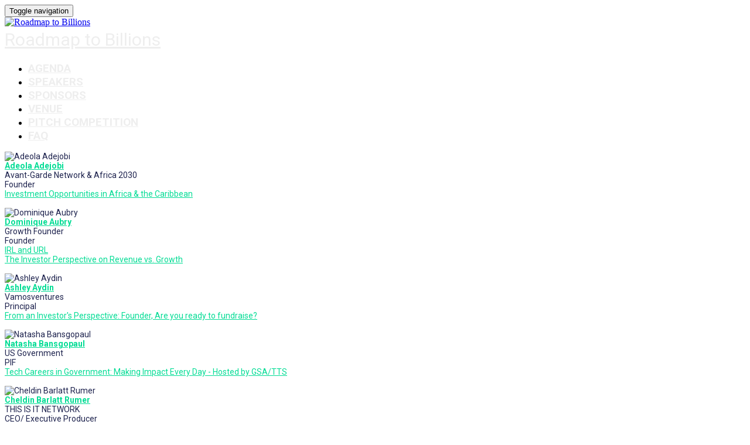

--- FILE ---
content_type: text/html; charset=UTF-8
request_url: https://blackwomentalktech.swoogo.com/roadmaptobillions/speakers?ref=BWTTcountdown
body_size: 36095
content:
<!DOCTYPE html>
<html lang="en">
<head>
    <meta charset="UTF-8" />
    <meta name="viewport" content="width=device-width, initial-scale=1.0">
    <meta name="csrf-param" content="_csrf">
<meta name="csrf-token" content="SAKDLNI-vjHvTDlTkvZz1l2auQ_KmoaLGVE4JiMpsaQdUtVWhFLHep4iUD3-uDiYPv_DWKDf5bspOn5wQXODnQ==">
    <title>Roadmap to Billions 2022 Speakers</title>
    <meta name="description" content="Check out our Roadmap to Billions 2022 Speaker lineup">
<meta property="og:type" content="website">
<meta property="og:url" content="https://blackwomentalktech.swoogo.com/roadmaptobillions/speakers?ref=BWTTcountdown">
<meta property="og:title" content="Roadmap to Billions 2022 - Speakers">
<meta property="og:description" content="Check out the speaker lineup at our 6th Annual Roadmap to Billions conference">
<meta property="og:image" content="https://assets.swoogo.com/uploads/full/1727476-625dae2a97ea3.png">
<meta property="og:image:width" content="3000">
<meta property="og:image:height" content="1500">
<meta property="twitter:card" content="summary_large_image">
<meta property="twitter:title" content="Roadmap to Billions 2022 - Speakers">
<meta property="twitter:site" content="@bwtalktech">
<meta property="twitter:description" content="Check out the speaker lineup at our 6th Annual Roadmap to Billions conference">
<meta property="twitter:image" content="https://assets.swoogo.com/uploads/full/1727476-625dae2a97ea3.png">
<meta http-equiv="X-UA-Compatible" content="IE=Edge"><script type="text/javascript">(window.NREUM||(NREUM={})).init={privacy:{cookies_enabled:true},ajax:{deny_list:["bam.eu01.nr-data.net"]},session_trace:{sampling_rate:10.0,mode:"FIXED_RATE",enabled:true,error_sampling_rate:100.0},feature_flags:["soft_nav"],performance:{capture_marks:false,capture_detail:false,capture_measures:true},distributed_tracing:{enabled:true}};(window.NREUM||(NREUM={})).loader_config={agentID:"184600148",accountID:"3136808",trustKey:"3136808",xpid:"VwcEV15TABABXFVXDggOXlE=",licenseKey:"NRJS-e5440ff4a5c913130a9",applicationID:"184599985",browserID:"184600148"};;/*! For license information please see nr-loader-spa-1.308.0.min.js.LICENSE.txt */
(()=>{var e,t,r={384:(e,t,r)=>{"use strict";r.d(t,{NT:()=>a,US:()=>u,Zm:()=>o,bQ:()=>d,dV:()=>c,pV:()=>l});var n=r(6154),i=r(1863),s=r(1910);const a={beacon:"bam.nr-data.net",errorBeacon:"bam.nr-data.net"};function o(){return n.gm.NREUM||(n.gm.NREUM={}),void 0===n.gm.newrelic&&(n.gm.newrelic=n.gm.NREUM),n.gm.NREUM}function c(){let e=o();return e.o||(e.o={ST:n.gm.setTimeout,SI:n.gm.setImmediate||n.gm.setInterval,CT:n.gm.clearTimeout,XHR:n.gm.XMLHttpRequest,REQ:n.gm.Request,EV:n.gm.Event,PR:n.gm.Promise,MO:n.gm.MutationObserver,FETCH:n.gm.fetch,WS:n.gm.WebSocket},(0,s.i)(...Object.values(e.o))),e}function d(e,t){let r=o();r.initializedAgents??={},t.initializedAt={ms:(0,i.t)(),date:new Date},r.initializedAgents[e]=t}function u(e,t){o()[e]=t}function l(){return function(){let e=o();const t=e.info||{};e.info={beacon:a.beacon,errorBeacon:a.errorBeacon,...t}}(),function(){let e=o();const t=e.init||{};e.init={...t}}(),c(),function(){let e=o();const t=e.loader_config||{};e.loader_config={...t}}(),o()}},782:(e,t,r)=>{"use strict";r.d(t,{T:()=>n});const n=r(860).K7.pageViewTiming},860:(e,t,r)=>{"use strict";r.d(t,{$J:()=>u,K7:()=>c,P3:()=>d,XX:()=>i,Yy:()=>o,df:()=>s,qY:()=>n,v4:()=>a});const n="events",i="jserrors",s="browser/blobs",a="rum",o="browser/logs",c={ajax:"ajax",genericEvents:"generic_events",jserrors:i,logging:"logging",metrics:"metrics",pageAction:"page_action",pageViewEvent:"page_view_event",pageViewTiming:"page_view_timing",sessionReplay:"session_replay",sessionTrace:"session_trace",softNav:"soft_navigations",spa:"spa"},d={[c.pageViewEvent]:1,[c.pageViewTiming]:2,[c.metrics]:3,[c.jserrors]:4,[c.spa]:5,[c.ajax]:6,[c.sessionTrace]:7,[c.softNav]:8,[c.sessionReplay]:9,[c.logging]:10,[c.genericEvents]:11},u={[c.pageViewEvent]:a,[c.pageViewTiming]:n,[c.ajax]:n,[c.spa]:n,[c.softNav]:n,[c.metrics]:i,[c.jserrors]:i,[c.sessionTrace]:s,[c.sessionReplay]:s,[c.logging]:o,[c.genericEvents]:"ins"}},944:(e,t,r)=>{"use strict";r.d(t,{R:()=>i});var n=r(3241);function i(e,t){"function"==typeof console.debug&&(console.debug("New Relic Warning: https://github.com/newrelic/newrelic-browser-agent/blob/main/docs/warning-codes.md#".concat(e),t),(0,n.W)({agentIdentifier:null,drained:null,type:"data",name:"warn",feature:"warn",data:{code:e,secondary:t}}))}},993:(e,t,r)=>{"use strict";r.d(t,{A$:()=>s,ET:()=>a,TZ:()=>o,p_:()=>i});var n=r(860);const i={ERROR:"ERROR",WARN:"WARN",INFO:"INFO",DEBUG:"DEBUG",TRACE:"TRACE"},s={OFF:0,ERROR:1,WARN:2,INFO:3,DEBUG:4,TRACE:5},a="log",o=n.K7.logging},1541:(e,t,r)=>{"use strict";r.d(t,{U:()=>i,f:()=>n});const n={MFE:"MFE",BA:"BA"};function i(e,t){if(2!==t?.harvestEndpointVersion)return{};const r=t.agentRef.runtime.appMetadata.agents[0].entityGuid;return e?{"source.id":e.id,"source.name":e.name,"source.type":e.type,"parent.id":e.parent?.id||r,"parent.type":e.parent?.type||n.BA}:{"entity.guid":r,appId:t.agentRef.info.applicationID}}},1687:(e,t,r)=>{"use strict";r.d(t,{Ak:()=>d,Ze:()=>h,x3:()=>u});var n=r(3241),i=r(7836),s=r(3606),a=r(860),o=r(2646);const c={};function d(e,t){const r={staged:!1,priority:a.P3[t]||0};l(e),c[e].get(t)||c[e].set(t,r)}function u(e,t){e&&c[e]&&(c[e].get(t)&&c[e].delete(t),p(e,t,!1),c[e].size&&f(e))}function l(e){if(!e)throw new Error("agentIdentifier required");c[e]||(c[e]=new Map)}function h(e="",t="feature",r=!1){if(l(e),!e||!c[e].get(t)||r)return p(e,t);c[e].get(t).staged=!0,f(e)}function f(e){const t=Array.from(c[e]);t.every(([e,t])=>t.staged)&&(t.sort((e,t)=>e[1].priority-t[1].priority),t.forEach(([t])=>{c[e].delete(t),p(e,t)}))}function p(e,t,r=!0){const a=e?i.ee.get(e):i.ee,c=s.i.handlers;if(!a.aborted&&a.backlog&&c){if((0,n.W)({agentIdentifier:e,type:"lifecycle",name:"drain",feature:t}),r){const e=a.backlog[t],r=c[t];if(r){for(let t=0;e&&t<e.length;++t)g(e[t],r);Object.entries(r).forEach(([e,t])=>{Object.values(t||{}).forEach(t=>{t[0]?.on&&t[0]?.context()instanceof o.y&&t[0].on(e,t[1])})})}}a.isolatedBacklog||delete c[t],a.backlog[t]=null,a.emit("drain-"+t,[])}}function g(e,t){var r=e[1];Object.values(t[r]||{}).forEach(t=>{var r=e[0];if(t[0]===r){var n=t[1],i=e[3],s=e[2];n.apply(i,s)}})}},1738:(e,t,r)=>{"use strict";r.d(t,{U:()=>f,Y:()=>h});var n=r(3241),i=r(9908),s=r(1863),a=r(944),o=r(5701),c=r(3969),d=r(8362),u=r(860),l=r(4261);function h(e,t,r,s){const h=s||r;!h||h[e]&&h[e]!==d.d.prototype[e]||(h[e]=function(){(0,i.p)(c.xV,["API/"+e+"/called"],void 0,u.K7.metrics,r.ee),(0,n.W)({agentIdentifier:r.agentIdentifier,drained:!!o.B?.[r.agentIdentifier],type:"data",name:"api",feature:l.Pl+e,data:{}});try{return t.apply(this,arguments)}catch(e){(0,a.R)(23,e)}})}function f(e,t,r,n,a){const o=e.info;null===r?delete o.jsAttributes[t]:o.jsAttributes[t]=r,(a||null===r)&&(0,i.p)(l.Pl+n,[(0,s.t)(),t,r],void 0,"session",e.ee)}},1741:(e,t,r)=>{"use strict";r.d(t,{W:()=>s});var n=r(944),i=r(4261);class s{#e(e,...t){if(this[e]!==s.prototype[e])return this[e](...t);(0,n.R)(35,e)}addPageAction(e,t){return this.#e(i.hG,e,t)}register(e){return this.#e(i.eY,e)}recordCustomEvent(e,t){return this.#e(i.fF,e,t)}setPageViewName(e,t){return this.#e(i.Fw,e,t)}setCustomAttribute(e,t,r){return this.#e(i.cD,e,t,r)}noticeError(e,t){return this.#e(i.o5,e,t)}setUserId(e,t=!1){return this.#e(i.Dl,e,t)}setApplicationVersion(e){return this.#e(i.nb,e)}setErrorHandler(e){return this.#e(i.bt,e)}addRelease(e,t){return this.#e(i.k6,e,t)}log(e,t){return this.#e(i.$9,e,t)}start(){return this.#e(i.d3)}finished(e){return this.#e(i.BL,e)}recordReplay(){return this.#e(i.CH)}pauseReplay(){return this.#e(i.Tb)}addToTrace(e){return this.#e(i.U2,e)}setCurrentRouteName(e){return this.#e(i.PA,e)}interaction(e){return this.#e(i.dT,e)}wrapLogger(e,t,r){return this.#e(i.Wb,e,t,r)}measure(e,t){return this.#e(i.V1,e,t)}consent(e){return this.#e(i.Pv,e)}}},1863:(e,t,r)=>{"use strict";function n(){return Math.floor(performance.now())}r.d(t,{t:()=>n})},1910:(e,t,r)=>{"use strict";r.d(t,{i:()=>s});var n=r(944);const i=new Map;function s(...e){return e.every(e=>{if(i.has(e))return i.get(e);const t="function"==typeof e?e.toString():"",r=t.includes("[native code]"),s=t.includes("nrWrapper");return r||s||(0,n.R)(64,e?.name||t),i.set(e,r),r})}},2555:(e,t,r)=>{"use strict";r.d(t,{D:()=>o,f:()=>a});var n=r(384),i=r(8122);const s={beacon:n.NT.beacon,errorBeacon:n.NT.errorBeacon,licenseKey:void 0,applicationID:void 0,sa:void 0,queueTime:void 0,applicationTime:void 0,ttGuid:void 0,user:void 0,account:void 0,product:void 0,extra:void 0,jsAttributes:{},userAttributes:void 0,atts:void 0,transactionName:void 0,tNamePlain:void 0};function a(e){try{return!!e.licenseKey&&!!e.errorBeacon&&!!e.applicationID}catch(e){return!1}}const o=e=>(0,i.a)(e,s)},2614:(e,t,r)=>{"use strict";r.d(t,{BB:()=>a,H3:()=>n,g:()=>d,iL:()=>c,tS:()=>o,uh:()=>i,wk:()=>s});const n="NRBA",i="SESSION",s=144e5,a=18e5,o={STARTED:"session-started",PAUSE:"session-pause",RESET:"session-reset",RESUME:"session-resume",UPDATE:"session-update"},c={SAME_TAB:"same-tab",CROSS_TAB:"cross-tab"},d={OFF:0,FULL:1,ERROR:2}},2646:(e,t,r)=>{"use strict";r.d(t,{y:()=>n});class n{constructor(e){this.contextId=e}}},2843:(e,t,r)=>{"use strict";r.d(t,{G:()=>s,u:()=>i});var n=r(3878);function i(e,t=!1,r,i){(0,n.DD)("visibilitychange",function(){if(t)return void("hidden"===document.visibilityState&&e());e(document.visibilityState)},r,i)}function s(e,t,r){(0,n.sp)("pagehide",e,t,r)}},3241:(e,t,r)=>{"use strict";r.d(t,{W:()=>s});var n=r(6154);const i="newrelic";function s(e={}){try{n.gm.dispatchEvent(new CustomEvent(i,{detail:e}))}catch(e){}}},3304:(e,t,r)=>{"use strict";r.d(t,{A:()=>s});var n=r(7836);const i=()=>{const e=new WeakSet;return(t,r)=>{if("object"==typeof r&&null!==r){if(e.has(r))return;e.add(r)}return r}};function s(e){try{return JSON.stringify(e,i())??""}catch(e){try{n.ee.emit("internal-error",[e])}catch(e){}return""}}},3333:(e,t,r)=>{"use strict";r.d(t,{$v:()=>u,TZ:()=>n,Xh:()=>c,Zp:()=>i,kd:()=>d,mq:()=>o,nf:()=>a,qN:()=>s});const n=r(860).K7.genericEvents,i=["auxclick","click","copy","keydown","paste","scrollend"],s=["focus","blur"],a=4,o=1e3,c=2e3,d=["PageAction","UserAction","BrowserPerformance"],u={RESOURCES:"experimental.resources",REGISTER:"register"}},3434:(e,t,r)=>{"use strict";r.d(t,{Jt:()=>s,YM:()=>d});var n=r(7836),i=r(5607);const s="nr@original:".concat(i.W),a=50;var o=Object.prototype.hasOwnProperty,c=!1;function d(e,t){return e||(e=n.ee),r.inPlace=function(e,t,n,i,s){n||(n="");const a="-"===n.charAt(0);for(let o=0;o<t.length;o++){const c=t[o],d=e[c];l(d)||(e[c]=r(d,a?c+n:n,i,c,s))}},r.flag=s,r;function r(t,r,n,c,d){return l(t)?t:(r||(r=""),nrWrapper[s]=t,function(e,t,r){if(Object.defineProperty&&Object.keys)try{return Object.keys(e).forEach(function(r){Object.defineProperty(t,r,{get:function(){return e[r]},set:function(t){return e[r]=t,t}})}),t}catch(e){u([e],r)}for(var n in e)o.call(e,n)&&(t[n]=e[n])}(t,nrWrapper,e),nrWrapper);function nrWrapper(){var s,o,l,h;let f;try{o=this,s=[...arguments],l="function"==typeof n?n(s,o):n||{}}catch(t){u([t,"",[s,o,c],l],e)}i(r+"start",[s,o,c],l,d);const p=performance.now();let g;try{return h=t.apply(o,s),g=performance.now(),h}catch(e){throw g=performance.now(),i(r+"err",[s,o,e],l,d),f=e,f}finally{const e=g-p,t={start:p,end:g,duration:e,isLongTask:e>=a,methodName:c,thrownError:f};t.isLongTask&&i("long-task",[t,o],l,d),i(r+"end",[s,o,h],l,d)}}}function i(r,n,i,s){if(!c||t){var a=c;c=!0;try{e.emit(r,n,i,t,s)}catch(t){u([t,r,n,i],e)}c=a}}}function u(e,t){t||(t=n.ee);try{t.emit("internal-error",e)}catch(e){}}function l(e){return!(e&&"function"==typeof e&&e.apply&&!e[s])}},3606:(e,t,r)=>{"use strict";r.d(t,{i:()=>s});var n=r(9908);s.on=a;var i=s.handlers={};function s(e,t,r,s){a(s||n.d,i,e,t,r)}function a(e,t,r,i,s){s||(s="feature"),e||(e=n.d);var a=t[s]=t[s]||{};(a[r]=a[r]||[]).push([e,i])}},3738:(e,t,r)=>{"use strict";r.d(t,{He:()=>i,Kp:()=>o,Lc:()=>d,Rz:()=>u,TZ:()=>n,bD:()=>s,d3:()=>a,jx:()=>l,sl:()=>h,uP:()=>c});const n=r(860).K7.sessionTrace,i="bstResource",s="resource",a="-start",o="-end",c="fn"+a,d="fn"+o,u="pushState",l=1e3,h=3e4},3785:(e,t,r)=>{"use strict";r.d(t,{R:()=>c,b:()=>d});var n=r(9908),i=r(1863),s=r(860),a=r(3969),o=r(993);function c(e,t,r={},c=o.p_.INFO,d=!0,u,l=(0,i.t)()){(0,n.p)(a.xV,["API/logging/".concat(c.toLowerCase(),"/called")],void 0,s.K7.metrics,e),(0,n.p)(o.ET,[l,t,r,c,d,u],void 0,s.K7.logging,e)}function d(e){return"string"==typeof e&&Object.values(o.p_).some(t=>t===e.toUpperCase().trim())}},3878:(e,t,r)=>{"use strict";function n(e,t){return{capture:e,passive:!1,signal:t}}function i(e,t,r=!1,i){window.addEventListener(e,t,n(r,i))}function s(e,t,r=!1,i){document.addEventListener(e,t,n(r,i))}r.d(t,{DD:()=>s,jT:()=>n,sp:()=>i})},3962:(e,t,r)=>{"use strict";r.d(t,{AM:()=>a,O2:()=>l,OV:()=>s,Qu:()=>h,TZ:()=>c,ih:()=>f,pP:()=>o,t1:()=>u,tC:()=>i,wD:()=>d});var n=r(860);const i=["click","keydown","submit"],s="popstate",a="api",o="initialPageLoad",c=n.K7.softNav,d=5e3,u=500,l={INITIAL_PAGE_LOAD:"",ROUTE_CHANGE:1,UNSPECIFIED:2},h={INTERACTION:1,AJAX:2,CUSTOM_END:3,CUSTOM_TRACER:4},f={IP:"in progress",PF:"pending finish",FIN:"finished",CAN:"cancelled"}},3969:(e,t,r)=>{"use strict";r.d(t,{TZ:()=>n,XG:()=>o,rs:()=>i,xV:()=>a,z_:()=>s});const n=r(860).K7.metrics,i="sm",s="cm",a="storeSupportabilityMetrics",o="storeEventMetrics"},4234:(e,t,r)=>{"use strict";r.d(t,{W:()=>s});var n=r(7836),i=r(1687);class s{constructor(e,t){this.agentIdentifier=e,this.ee=n.ee.get(e),this.featureName=t,this.blocked=!1}deregisterDrain(){(0,i.x3)(this.agentIdentifier,this.featureName)}}},4261:(e,t,r)=>{"use strict";r.d(t,{$9:()=>u,BL:()=>c,CH:()=>p,Dl:()=>R,Fw:()=>w,PA:()=>v,Pl:()=>n,Pv:()=>A,Tb:()=>h,U2:()=>a,V1:()=>E,Wb:()=>T,bt:()=>y,cD:()=>b,d3:()=>x,dT:()=>d,eY:()=>g,fF:()=>f,hG:()=>s,hw:()=>i,k6:()=>o,nb:()=>m,o5:()=>l});const n="api-",i=n+"ixn-",s="addPageAction",a="addToTrace",o="addRelease",c="finished",d="interaction",u="log",l="noticeError",h="pauseReplay",f="recordCustomEvent",p="recordReplay",g="register",m="setApplicationVersion",v="setCurrentRouteName",b="setCustomAttribute",y="setErrorHandler",w="setPageViewName",R="setUserId",x="start",T="wrapLogger",E="measure",A="consent"},5205:(e,t,r)=>{"use strict";r.d(t,{j:()=>S});var n=r(384),i=r(1741);var s=r(2555),a=r(3333);const o=e=>{if(!e||"string"!=typeof e)return!1;try{document.createDocumentFragment().querySelector(e)}catch{return!1}return!0};var c=r(2614),d=r(944),u=r(8122);const l="[data-nr-mask]",h=e=>(0,u.a)(e,(()=>{const e={feature_flags:[],experimental:{allow_registered_children:!1,resources:!1},mask_selector:"*",block_selector:"[data-nr-block]",mask_input_options:{color:!1,date:!1,"datetime-local":!1,email:!1,month:!1,number:!1,range:!1,search:!1,tel:!1,text:!1,time:!1,url:!1,week:!1,textarea:!1,select:!1,password:!0}};return{ajax:{deny_list:void 0,block_internal:!0,enabled:!0,autoStart:!0},api:{get allow_registered_children(){return e.feature_flags.includes(a.$v.REGISTER)||e.experimental.allow_registered_children},set allow_registered_children(t){e.experimental.allow_registered_children=t},duplicate_registered_data:!1},browser_consent_mode:{enabled:!1},distributed_tracing:{enabled:void 0,exclude_newrelic_header:void 0,cors_use_newrelic_header:void 0,cors_use_tracecontext_headers:void 0,allowed_origins:void 0},get feature_flags(){return e.feature_flags},set feature_flags(t){e.feature_flags=t},generic_events:{enabled:!0,autoStart:!0},harvest:{interval:30},jserrors:{enabled:!0,autoStart:!0},logging:{enabled:!0,autoStart:!0},metrics:{enabled:!0,autoStart:!0},obfuscate:void 0,page_action:{enabled:!0},page_view_event:{enabled:!0,autoStart:!0},page_view_timing:{enabled:!0,autoStart:!0},performance:{capture_marks:!1,capture_measures:!1,capture_detail:!0,resources:{get enabled(){return e.feature_flags.includes(a.$v.RESOURCES)||e.experimental.resources},set enabled(t){e.experimental.resources=t},asset_types:[],first_party_domains:[],ignore_newrelic:!0}},privacy:{cookies_enabled:!0},proxy:{assets:void 0,beacon:void 0},session:{expiresMs:c.wk,inactiveMs:c.BB},session_replay:{autoStart:!0,enabled:!1,preload:!1,sampling_rate:10,error_sampling_rate:100,collect_fonts:!1,inline_images:!1,fix_stylesheets:!0,mask_all_inputs:!0,get mask_text_selector(){return e.mask_selector},set mask_text_selector(t){o(t)?e.mask_selector="".concat(t,",").concat(l):""===t||null===t?e.mask_selector=l:(0,d.R)(5,t)},get block_class(){return"nr-block"},get ignore_class(){return"nr-ignore"},get mask_text_class(){return"nr-mask"},get block_selector(){return e.block_selector},set block_selector(t){o(t)?e.block_selector+=",".concat(t):""!==t&&(0,d.R)(6,t)},get mask_input_options(){return e.mask_input_options},set mask_input_options(t){t&&"object"==typeof t?e.mask_input_options={...t,password:!0}:(0,d.R)(7,t)}},session_trace:{enabled:!0,autoStart:!0},soft_navigations:{enabled:!0,autoStart:!0},spa:{enabled:!0,autoStart:!0},ssl:void 0,user_actions:{enabled:!0,elementAttributes:["id","className","tagName","type"]}}})());var f=r(6154),p=r(9324);let g=0;const m={buildEnv:p.F3,distMethod:p.Xs,version:p.xv,originTime:f.WN},v={consented:!1},b={appMetadata:{},get consented(){return this.session?.state?.consent||v.consented},set consented(e){v.consented=e},customTransaction:void 0,denyList:void 0,disabled:!1,harvester:void 0,isolatedBacklog:!1,isRecording:!1,loaderType:void 0,maxBytes:3e4,obfuscator:void 0,onerror:void 0,ptid:void 0,releaseIds:{},session:void 0,timeKeeper:void 0,registeredEntities:[],jsAttributesMetadata:{bytes:0},get harvestCount(){return++g}},y=e=>{const t=(0,u.a)(e,b),r=Object.keys(m).reduce((e,t)=>(e[t]={value:m[t],writable:!1,configurable:!0,enumerable:!0},e),{});return Object.defineProperties(t,r)};var w=r(5701);const R=e=>{const t=e.startsWith("http");e+="/",r.p=t?e:"https://"+e};var x=r(7836),T=r(3241);const E={accountID:void 0,trustKey:void 0,agentID:void 0,licenseKey:void 0,applicationID:void 0,xpid:void 0},A=e=>(0,u.a)(e,E),_=new Set;function S(e,t={},r,a){let{init:o,info:c,loader_config:d,runtime:u={},exposed:l=!0}=t;if(!c){const e=(0,n.pV)();o=e.init,c=e.info,d=e.loader_config}e.init=h(o||{}),e.loader_config=A(d||{}),c.jsAttributes??={},f.bv&&(c.jsAttributes.isWorker=!0),e.info=(0,s.D)(c);const p=e.init,g=[c.beacon,c.errorBeacon];_.has(e.agentIdentifier)||(p.proxy.assets&&(R(p.proxy.assets),g.push(p.proxy.assets)),p.proxy.beacon&&g.push(p.proxy.beacon),e.beacons=[...g],function(e){const t=(0,n.pV)();Object.getOwnPropertyNames(i.W.prototype).forEach(r=>{const n=i.W.prototype[r];if("function"!=typeof n||"constructor"===n)return;let s=t[r];e[r]&&!1!==e.exposed&&"micro-agent"!==e.runtime?.loaderType&&(t[r]=(...t)=>{const n=e[r](...t);return s?s(...t):n})})}(e),(0,n.US)("activatedFeatures",w.B)),u.denyList=[...p.ajax.deny_list||[],...p.ajax.block_internal?g:[]],u.ptid=e.agentIdentifier,u.loaderType=r,e.runtime=y(u),_.has(e.agentIdentifier)||(e.ee=x.ee.get(e.agentIdentifier),e.exposed=l,(0,T.W)({agentIdentifier:e.agentIdentifier,drained:!!w.B?.[e.agentIdentifier],type:"lifecycle",name:"initialize",feature:void 0,data:e.config})),_.add(e.agentIdentifier)}},5270:(e,t,r)=>{"use strict";r.d(t,{Aw:()=>a,SR:()=>s,rF:()=>o});var n=r(384),i=r(7767);function s(e){return!!(0,n.dV)().o.MO&&(0,i.V)(e)&&!0===e?.session_trace.enabled}function a(e){return!0===e?.session_replay.preload&&s(e)}function o(e,t){try{if("string"==typeof t?.type){if("password"===t.type.toLowerCase())return"*".repeat(e?.length||0);if(void 0!==t?.dataset?.nrUnmask||t?.classList?.contains("nr-unmask"))return e}}catch(e){}return"string"==typeof e?e.replace(/[\S]/g,"*"):"*".repeat(e?.length||0)}},5289:(e,t,r)=>{"use strict";r.d(t,{GG:()=>a,Qr:()=>c,sB:()=>o});var n=r(3878),i=r(6389);function s(){return"undefined"==typeof document||"complete"===document.readyState}function a(e,t){if(s())return e();const r=(0,i.J)(e),a=setInterval(()=>{s()&&(clearInterval(a),r())},500);(0,n.sp)("load",r,t)}function o(e){if(s())return e();(0,n.DD)("DOMContentLoaded",e)}function c(e){if(s())return e();(0,n.sp)("popstate",e)}},5607:(e,t,r)=>{"use strict";r.d(t,{W:()=>n});const n=(0,r(9566).bz)()},5701:(e,t,r)=>{"use strict";r.d(t,{B:()=>s,t:()=>a});var n=r(3241);const i=new Set,s={};function a(e,t){const r=t.agentIdentifier;s[r]??={},e&&"object"==typeof e&&(i.has(r)||(t.ee.emit("rumresp",[e]),s[r]=e,i.add(r),(0,n.W)({agentIdentifier:r,loaded:!0,drained:!0,type:"lifecycle",name:"load",feature:void 0,data:e})))}},6154:(e,t,r)=>{"use strict";r.d(t,{OF:()=>d,RI:()=>i,WN:()=>h,bv:()=>s,eN:()=>f,gm:()=>a,lR:()=>l,m:()=>c,mw:()=>o,sb:()=>u});var n=r(1863);const i="undefined"!=typeof window&&!!window.document,s="undefined"!=typeof WorkerGlobalScope&&("undefined"!=typeof self&&self instanceof WorkerGlobalScope&&self.navigator instanceof WorkerNavigator||"undefined"!=typeof globalThis&&globalThis instanceof WorkerGlobalScope&&globalThis.navigator instanceof WorkerNavigator),a=i?window:"undefined"!=typeof WorkerGlobalScope&&("undefined"!=typeof self&&self instanceof WorkerGlobalScope&&self||"undefined"!=typeof globalThis&&globalThis instanceof WorkerGlobalScope&&globalThis),o=Boolean("hidden"===a?.document?.visibilityState),c=""+a?.location,d=/iPad|iPhone|iPod/.test(a.navigator?.userAgent),u=d&&"undefined"==typeof SharedWorker,l=(()=>{const e=a.navigator?.userAgent?.match(/Firefox[/\s](\d+\.\d+)/);return Array.isArray(e)&&e.length>=2?+e[1]:0})(),h=Date.now()-(0,n.t)(),f=()=>"undefined"!=typeof PerformanceNavigationTiming&&a?.performance?.getEntriesByType("navigation")?.[0]?.responseStart},6344:(e,t,r)=>{"use strict";r.d(t,{BB:()=>u,Qb:()=>l,TZ:()=>i,Ug:()=>a,Vh:()=>s,_s:()=>o,bc:()=>d,yP:()=>c});var n=r(2614);const i=r(860).K7.sessionReplay,s="errorDuringReplay",a=.12,o={DomContentLoaded:0,Load:1,FullSnapshot:2,IncrementalSnapshot:3,Meta:4,Custom:5},c={[n.g.ERROR]:15e3,[n.g.FULL]:3e5,[n.g.OFF]:0},d={RESET:{message:"Session was reset",sm:"Reset"},IMPORT:{message:"Recorder failed to import",sm:"Import"},TOO_MANY:{message:"429: Too Many Requests",sm:"Too-Many"},TOO_BIG:{message:"Payload was too large",sm:"Too-Big"},CROSS_TAB:{message:"Session Entity was set to OFF on another tab",sm:"Cross-Tab"},ENTITLEMENTS:{message:"Session Replay is not allowed and will not be started",sm:"Entitlement"}},u=5e3,l={API:"api",RESUME:"resume",SWITCH_TO_FULL:"switchToFull",INITIALIZE:"initialize",PRELOAD:"preload"}},6389:(e,t,r)=>{"use strict";function n(e,t=500,r={}){const n=r?.leading||!1;let i;return(...r)=>{n&&void 0===i&&(e.apply(this,r),i=setTimeout(()=>{i=clearTimeout(i)},t)),n||(clearTimeout(i),i=setTimeout(()=>{e.apply(this,r)},t))}}function i(e){let t=!1;return(...r)=>{t||(t=!0,e.apply(this,r))}}r.d(t,{J:()=>i,s:()=>n})},6630:(e,t,r)=>{"use strict";r.d(t,{T:()=>n});const n=r(860).K7.pageViewEvent},6774:(e,t,r)=>{"use strict";r.d(t,{T:()=>n});const n=r(860).K7.jserrors},7295:(e,t,r)=>{"use strict";r.d(t,{Xv:()=>a,gX:()=>i,iW:()=>s});var n=[];function i(e){if(!e||s(e))return!1;if(0===n.length)return!0;if("*"===n[0].hostname)return!1;for(var t=0;t<n.length;t++){var r=n[t];if(r.hostname.test(e.hostname)&&r.pathname.test(e.pathname))return!1}return!0}function s(e){return void 0===e.hostname}function a(e){if(n=[],e&&e.length)for(var t=0;t<e.length;t++){let r=e[t];if(!r)continue;if("*"===r)return void(n=[{hostname:"*"}]);0===r.indexOf("http://")?r=r.substring(7):0===r.indexOf("https://")&&(r=r.substring(8));const i=r.indexOf("/");let s,a;i>0?(s=r.substring(0,i),a=r.substring(i)):(s=r,a="*");let[c]=s.split(":");n.push({hostname:o(c),pathname:o(a,!0)})}}function o(e,t=!1){const r=e.replace(/[.+?^${}()|[\]\\]/g,e=>"\\"+e).replace(/\*/g,".*?");return new RegExp((t?"^":"")+r+"$")}},7485:(e,t,r)=>{"use strict";r.d(t,{D:()=>i});var n=r(6154);function i(e){if(0===(e||"").indexOf("data:"))return{protocol:"data"};try{const t=new URL(e,location.href),r={port:t.port,hostname:t.hostname,pathname:t.pathname,search:t.search,protocol:t.protocol.slice(0,t.protocol.indexOf(":")),sameOrigin:t.protocol===n.gm?.location?.protocol&&t.host===n.gm?.location?.host};return r.port&&""!==r.port||("http:"===t.protocol&&(r.port="80"),"https:"===t.protocol&&(r.port="443")),r.pathname&&""!==r.pathname?r.pathname.startsWith("/")||(r.pathname="/".concat(r.pathname)):r.pathname="/",r}catch(e){return{}}}},7699:(e,t,r)=>{"use strict";r.d(t,{It:()=>s,KC:()=>o,No:()=>i,qh:()=>a});var n=r(860);const i=16e3,s=1e6,a="SESSION_ERROR",o={[n.K7.logging]:!0,[n.K7.genericEvents]:!1,[n.K7.jserrors]:!1,[n.K7.ajax]:!1}},7767:(e,t,r)=>{"use strict";r.d(t,{V:()=>i});var n=r(6154);const i=e=>n.RI&&!0===e?.privacy.cookies_enabled},7836:(e,t,r)=>{"use strict";r.d(t,{P:()=>o,ee:()=>c});var n=r(384),i=r(8990),s=r(2646),a=r(5607);const o="nr@context:".concat(a.W),c=function e(t,r){var n={},a={},u={},l=!1;try{l=16===r.length&&d.initializedAgents?.[r]?.runtime.isolatedBacklog}catch(e){}var h={on:p,addEventListener:p,removeEventListener:function(e,t){var r=n[e];if(!r)return;for(var i=0;i<r.length;i++)r[i]===t&&r.splice(i,1)},emit:function(e,r,n,i,s){!1!==s&&(s=!0);if(c.aborted&&!i)return;t&&s&&t.emit(e,r,n);var o=f(n);g(e).forEach(e=>{e.apply(o,r)});var d=v()[a[e]];d&&d.push([h,e,r,o]);return o},get:m,listeners:g,context:f,buffer:function(e,t){const r=v();if(t=t||"feature",h.aborted)return;Object.entries(e||{}).forEach(([e,n])=>{a[n]=t,t in r||(r[t]=[])})},abort:function(){h._aborted=!0,Object.keys(h.backlog).forEach(e=>{delete h.backlog[e]})},isBuffering:function(e){return!!v()[a[e]]},debugId:r,backlog:l?{}:t&&"object"==typeof t.backlog?t.backlog:{},isolatedBacklog:l};return Object.defineProperty(h,"aborted",{get:()=>{let e=h._aborted||!1;return e||(t&&(e=t.aborted),e)}}),h;function f(e){return e&&e instanceof s.y?e:e?(0,i.I)(e,o,()=>new s.y(o)):new s.y(o)}function p(e,t){n[e]=g(e).concat(t)}function g(e){return n[e]||[]}function m(t){return u[t]=u[t]||e(h,t)}function v(){return h.backlog}}(void 0,"globalEE"),d=(0,n.Zm)();d.ee||(d.ee=c)},8122:(e,t,r)=>{"use strict";r.d(t,{a:()=>i});var n=r(944);function i(e,t){try{if(!e||"object"!=typeof e)return(0,n.R)(3);if(!t||"object"!=typeof t)return(0,n.R)(4);const r=Object.create(Object.getPrototypeOf(t),Object.getOwnPropertyDescriptors(t)),s=0===Object.keys(r).length?e:r;for(let a in s)if(void 0!==e[a])try{if(null===e[a]){r[a]=null;continue}Array.isArray(e[a])&&Array.isArray(t[a])?r[a]=Array.from(new Set([...e[a],...t[a]])):"object"==typeof e[a]&&"object"==typeof t[a]?r[a]=i(e[a],t[a]):r[a]=e[a]}catch(e){r[a]||(0,n.R)(1,e)}return r}catch(e){(0,n.R)(2,e)}}},8139:(e,t,r)=>{"use strict";r.d(t,{u:()=>h});var n=r(7836),i=r(3434),s=r(8990),a=r(6154);const o={},c=a.gm.XMLHttpRequest,d="addEventListener",u="removeEventListener",l="nr@wrapped:".concat(n.P);function h(e){var t=function(e){return(e||n.ee).get("events")}(e);if(o[t.debugId]++)return t;o[t.debugId]=1;var r=(0,i.YM)(t,!0);function h(e){r.inPlace(e,[d,u],"-",p)}function p(e,t){return e[1]}return"getPrototypeOf"in Object&&(a.RI&&f(document,h),c&&f(c.prototype,h),f(a.gm,h)),t.on(d+"-start",function(e,t){var n=e[1];if(null!==n&&("function"==typeof n||"object"==typeof n)&&"newrelic"!==e[0]){var i=(0,s.I)(n,l,function(){var e={object:function(){if("function"!=typeof n.handleEvent)return;return n.handleEvent.apply(n,arguments)},function:n}[typeof n];return e?r(e,"fn-",null,e.name||"anonymous"):n});this.wrapped=e[1]=i}}),t.on(u+"-start",function(e){e[1]=this.wrapped||e[1]}),t}function f(e,t,...r){let n=e;for(;"object"==typeof n&&!Object.prototype.hasOwnProperty.call(n,d);)n=Object.getPrototypeOf(n);n&&t(n,...r)}},8362:(e,t,r)=>{"use strict";r.d(t,{d:()=>s});var n=r(9566),i=r(1741);class s extends i.W{agentIdentifier=(0,n.LA)(16)}},8374:(e,t,r)=>{r.nc=(()=>{try{return document?.currentScript?.nonce}catch(e){}return""})()},8990:(e,t,r)=>{"use strict";r.d(t,{I:()=>i});var n=Object.prototype.hasOwnProperty;function i(e,t,r){if(n.call(e,t))return e[t];var i=r();if(Object.defineProperty&&Object.keys)try{return Object.defineProperty(e,t,{value:i,writable:!0,enumerable:!1}),i}catch(e){}return e[t]=i,i}},9119:(e,t,r)=>{"use strict";r.d(t,{L:()=>s});var n=/([^?#]*)[^#]*(#[^?]*|$).*/,i=/([^?#]*)().*/;function s(e,t){return e?e.replace(t?n:i,"$1$2"):e}},9300:(e,t,r)=>{"use strict";r.d(t,{T:()=>n});const n=r(860).K7.ajax},9324:(e,t,r)=>{"use strict";r.d(t,{AJ:()=>a,F3:()=>i,Xs:()=>s,Yq:()=>o,xv:()=>n});const n="1.308.0",i="PROD",s="CDN",a="@newrelic/rrweb",o="1.0.1"},9566:(e,t,r)=>{"use strict";r.d(t,{LA:()=>o,ZF:()=>c,bz:()=>a,el:()=>d});var n=r(6154);const i="xxxxxxxx-xxxx-4xxx-yxxx-xxxxxxxxxxxx";function s(e,t){return e?15&e[t]:16*Math.random()|0}function a(){const e=n.gm?.crypto||n.gm?.msCrypto;let t,r=0;return e&&e.getRandomValues&&(t=e.getRandomValues(new Uint8Array(30))),i.split("").map(e=>"x"===e?s(t,r++).toString(16):"y"===e?(3&s()|8).toString(16):e).join("")}function o(e){const t=n.gm?.crypto||n.gm?.msCrypto;let r,i=0;t&&t.getRandomValues&&(r=t.getRandomValues(new Uint8Array(e)));const a=[];for(var o=0;o<e;o++)a.push(s(r,i++).toString(16));return a.join("")}function c(){return o(16)}function d(){return o(32)}},9908:(e,t,r)=>{"use strict";r.d(t,{d:()=>n,p:()=>i});var n=r(7836).ee.get("handle");function i(e,t,r,i,s){s?(s.buffer([e],i),s.emit(e,t,r)):(n.buffer([e],i),n.emit(e,t,r))}}},n={};function i(e){var t=n[e];if(void 0!==t)return t.exports;var s=n[e]={exports:{}};return r[e](s,s.exports,i),s.exports}i.m=r,i.d=(e,t)=>{for(var r in t)i.o(t,r)&&!i.o(e,r)&&Object.defineProperty(e,r,{enumerable:!0,get:t[r]})},i.f={},i.e=e=>Promise.all(Object.keys(i.f).reduce((t,r)=>(i.f[r](e,t),t),[])),i.u=e=>({212:"nr-spa-compressor",249:"nr-spa-recorder",478:"nr-spa"}[e]+"-1.308.0.min.js"),i.o=(e,t)=>Object.prototype.hasOwnProperty.call(e,t),e={},t="NRBA-1.308.0.PROD:",i.l=(r,n,s,a)=>{if(e[r])e[r].push(n);else{var o,c;if(void 0!==s)for(var d=document.getElementsByTagName("script"),u=0;u<d.length;u++){var l=d[u];if(l.getAttribute("src")==r||l.getAttribute("data-webpack")==t+s){o=l;break}}if(!o){c=!0;var h={478:"sha512-RSfSVnmHk59T/uIPbdSE0LPeqcEdF4/+XhfJdBuccH5rYMOEZDhFdtnh6X6nJk7hGpzHd9Ujhsy7lZEz/ORYCQ==",249:"sha512-ehJXhmntm85NSqW4MkhfQqmeKFulra3klDyY0OPDUE+sQ3GokHlPh1pmAzuNy//3j4ac6lzIbmXLvGQBMYmrkg==",212:"sha512-B9h4CR46ndKRgMBcK+j67uSR2RCnJfGefU+A7FrgR/k42ovXy5x/MAVFiSvFxuVeEk/pNLgvYGMp1cBSK/G6Fg=="};(o=document.createElement("script")).charset="utf-8",i.nc&&o.setAttribute("nonce",i.nc),o.setAttribute("data-webpack",t+s),o.src=r,0!==o.src.indexOf(window.location.origin+"/")&&(o.crossOrigin="anonymous"),h[a]&&(o.integrity=h[a])}e[r]=[n];var f=(t,n)=>{o.onerror=o.onload=null,clearTimeout(p);var i=e[r];if(delete e[r],o.parentNode&&o.parentNode.removeChild(o),i&&i.forEach(e=>e(n)),t)return t(n)},p=setTimeout(f.bind(null,void 0,{type:"timeout",target:o}),12e4);o.onerror=f.bind(null,o.onerror),o.onload=f.bind(null,o.onload),c&&document.head.appendChild(o)}},i.r=e=>{"undefined"!=typeof Symbol&&Symbol.toStringTag&&Object.defineProperty(e,Symbol.toStringTag,{value:"Module"}),Object.defineProperty(e,"__esModule",{value:!0})},i.p="https://js-agent.newrelic.com/",(()=>{var e={38:0,788:0};i.f.j=(t,r)=>{var n=i.o(e,t)?e[t]:void 0;if(0!==n)if(n)r.push(n[2]);else{var s=new Promise((r,i)=>n=e[t]=[r,i]);r.push(n[2]=s);var a=i.p+i.u(t),o=new Error;i.l(a,r=>{if(i.o(e,t)&&(0!==(n=e[t])&&(e[t]=void 0),n)){var s=r&&("load"===r.type?"missing":r.type),a=r&&r.target&&r.target.src;o.message="Loading chunk "+t+" failed: ("+s+": "+a+")",o.name="ChunkLoadError",o.type=s,o.request=a,n[1](o)}},"chunk-"+t,t)}};var t=(t,r)=>{var n,s,[a,o,c]=r,d=0;if(a.some(t=>0!==e[t])){for(n in o)i.o(o,n)&&(i.m[n]=o[n]);if(c)c(i)}for(t&&t(r);d<a.length;d++)s=a[d],i.o(e,s)&&e[s]&&e[s][0](),e[s]=0},r=self["webpackChunk:NRBA-1.308.0.PROD"]=self["webpackChunk:NRBA-1.308.0.PROD"]||[];r.forEach(t.bind(null,0)),r.push=t.bind(null,r.push.bind(r))})(),(()=>{"use strict";i(8374);var e=i(8362),t=i(860);const r=Object.values(t.K7);var n=i(5205);var s=i(9908),a=i(1863),o=i(4261),c=i(1738);var d=i(1687),u=i(4234),l=i(5289),h=i(6154),f=i(944),p=i(5270),g=i(7767),m=i(6389),v=i(7699);class b extends u.W{constructor(e,t){super(e.agentIdentifier,t),this.agentRef=e,this.abortHandler=void 0,this.featAggregate=void 0,this.loadedSuccessfully=void 0,this.onAggregateImported=new Promise(e=>{this.loadedSuccessfully=e}),this.deferred=Promise.resolve(),!1===e.init[this.featureName].autoStart?this.deferred=new Promise((t,r)=>{this.ee.on("manual-start-all",(0,m.J)(()=>{(0,d.Ak)(e.agentIdentifier,this.featureName),t()}))}):(0,d.Ak)(e.agentIdentifier,t)}importAggregator(e,t,r={}){if(this.featAggregate)return;const n=async()=>{let n;await this.deferred;try{if((0,g.V)(e.init)){const{setupAgentSession:t}=await i.e(478).then(i.bind(i,8766));n=t(e)}}catch(e){(0,f.R)(20,e),this.ee.emit("internal-error",[e]),(0,s.p)(v.qh,[e],void 0,this.featureName,this.ee)}try{if(!this.#t(this.featureName,n,e.init))return(0,d.Ze)(this.agentIdentifier,this.featureName),void this.loadedSuccessfully(!1);const{Aggregate:i}=await t();this.featAggregate=new i(e,r),e.runtime.harvester.initializedAggregates.push(this.featAggregate),this.loadedSuccessfully(!0)}catch(e){(0,f.R)(34,e),this.abortHandler?.(),(0,d.Ze)(this.agentIdentifier,this.featureName,!0),this.loadedSuccessfully(!1),this.ee&&this.ee.abort()}};h.RI?(0,l.GG)(()=>n(),!0):n()}#t(e,r,n){if(this.blocked)return!1;switch(e){case t.K7.sessionReplay:return(0,p.SR)(n)&&!!r;case t.K7.sessionTrace:return!!r;default:return!0}}}var y=i(6630),w=i(2614),R=i(3241);class x extends b{static featureName=y.T;constructor(e){var t;super(e,y.T),this.setupInspectionEvents(e.agentIdentifier),t=e,(0,c.Y)(o.Fw,function(e,r){"string"==typeof e&&("/"!==e.charAt(0)&&(e="/"+e),t.runtime.customTransaction=(r||"http://custom.transaction")+e,(0,s.p)(o.Pl+o.Fw,[(0,a.t)()],void 0,void 0,t.ee))},t),this.importAggregator(e,()=>i.e(478).then(i.bind(i,2467)))}setupInspectionEvents(e){const t=(t,r)=>{t&&(0,R.W)({agentIdentifier:e,timeStamp:t.timeStamp,loaded:"complete"===t.target.readyState,type:"window",name:r,data:t.target.location+""})};(0,l.sB)(e=>{t(e,"DOMContentLoaded")}),(0,l.GG)(e=>{t(e,"load")}),(0,l.Qr)(e=>{t(e,"navigate")}),this.ee.on(w.tS.UPDATE,(t,r)=>{(0,R.W)({agentIdentifier:e,type:"lifecycle",name:"session",data:r})})}}var T=i(384);class E extends e.d{constructor(e){var t;(super(),h.gm)?(this.features={},(0,T.bQ)(this.agentIdentifier,this),this.desiredFeatures=new Set(e.features||[]),this.desiredFeatures.add(x),(0,n.j)(this,e,e.loaderType||"agent"),t=this,(0,c.Y)(o.cD,function(e,r,n=!1){if("string"==typeof e){if(["string","number","boolean"].includes(typeof r)||null===r)return(0,c.U)(t,e,r,o.cD,n);(0,f.R)(40,typeof r)}else(0,f.R)(39,typeof e)},t),function(e){(0,c.Y)(o.Dl,function(t,r=!1){if("string"!=typeof t&&null!==t)return void(0,f.R)(41,typeof t);const n=e.info.jsAttributes["enduser.id"];r&&null!=n&&n!==t?(0,s.p)(o.Pl+"setUserIdAndResetSession",[t],void 0,"session",e.ee):(0,c.U)(e,"enduser.id",t,o.Dl,!0)},e)}(this),function(e){(0,c.Y)(o.nb,function(t){if("string"==typeof t||null===t)return(0,c.U)(e,"application.version",t,o.nb,!1);(0,f.R)(42,typeof t)},e)}(this),function(e){(0,c.Y)(o.d3,function(){e.ee.emit("manual-start-all")},e)}(this),function(e){(0,c.Y)(o.Pv,function(t=!0){if("boolean"==typeof t){if((0,s.p)(o.Pl+o.Pv,[t],void 0,"session",e.ee),e.runtime.consented=t,t){const t=e.features.page_view_event;t.onAggregateImported.then(e=>{const r=t.featAggregate;e&&!r.sentRum&&r.sendRum()})}}else(0,f.R)(65,typeof t)},e)}(this),this.run()):(0,f.R)(21)}get config(){return{info:this.info,init:this.init,loader_config:this.loader_config,runtime:this.runtime}}get api(){return this}run(){try{const e=function(e){const t={};return r.forEach(r=>{t[r]=!!e[r]?.enabled}),t}(this.init),n=[...this.desiredFeatures];n.sort((e,r)=>t.P3[e.featureName]-t.P3[r.featureName]),n.forEach(r=>{if(!e[r.featureName]&&r.featureName!==t.K7.pageViewEvent)return;if(r.featureName===t.K7.spa)return void(0,f.R)(67);const n=function(e){switch(e){case t.K7.ajax:return[t.K7.jserrors];case t.K7.sessionTrace:return[t.K7.ajax,t.K7.pageViewEvent];case t.K7.sessionReplay:return[t.K7.sessionTrace];case t.K7.pageViewTiming:return[t.K7.pageViewEvent];default:return[]}}(r.featureName).filter(e=>!(e in this.features));n.length>0&&(0,f.R)(36,{targetFeature:r.featureName,missingDependencies:n}),this.features[r.featureName]=new r(this)})}catch(e){(0,f.R)(22,e);for(const e in this.features)this.features[e].abortHandler?.();const t=(0,T.Zm)();delete t.initializedAgents[this.agentIdentifier]?.features,delete this.sharedAggregator;return t.ee.get(this.agentIdentifier).abort(),!1}}}var A=i(2843),_=i(782);class S extends b{static featureName=_.T;constructor(e){super(e,_.T),h.RI&&((0,A.u)(()=>(0,s.p)("docHidden",[(0,a.t)()],void 0,_.T,this.ee),!0),(0,A.G)(()=>(0,s.p)("winPagehide",[(0,a.t)()],void 0,_.T,this.ee)),this.importAggregator(e,()=>i.e(478).then(i.bind(i,9917))))}}var O=i(3969);class I extends b{static featureName=O.TZ;constructor(e){super(e,O.TZ),h.RI&&document.addEventListener("securitypolicyviolation",e=>{(0,s.p)(O.xV,["Generic/CSPViolation/Detected"],void 0,this.featureName,this.ee)}),this.importAggregator(e,()=>i.e(478).then(i.bind(i,6555)))}}var N=i(6774),P=i(3878),k=i(3304);class D{constructor(e,t,r,n,i){this.name="UncaughtError",this.message="string"==typeof e?e:(0,k.A)(e),this.sourceURL=t,this.line=r,this.column=n,this.__newrelic=i}}function C(e){return M(e)?e:new D(void 0!==e?.message?e.message:e,e?.filename||e?.sourceURL,e?.lineno||e?.line,e?.colno||e?.col,e?.__newrelic,e?.cause)}function j(e){const t="Unhandled Promise Rejection: ";if(!e?.reason)return;if(M(e.reason)){try{e.reason.message.startsWith(t)||(e.reason.message=t+e.reason.message)}catch(e){}return C(e.reason)}const r=C(e.reason);return(r.message||"").startsWith(t)||(r.message=t+r.message),r}function L(e){if(e.error instanceof SyntaxError&&!/:\d+$/.test(e.error.stack?.trim())){const t=new D(e.message,e.filename,e.lineno,e.colno,e.error.__newrelic,e.cause);return t.name=SyntaxError.name,t}return M(e.error)?e.error:C(e)}function M(e){return e instanceof Error&&!!e.stack}function H(e,r,n,i,o=(0,a.t)()){"string"==typeof e&&(e=new Error(e)),(0,s.p)("err",[e,o,!1,r,n.runtime.isRecording,void 0,i],void 0,t.K7.jserrors,n.ee),(0,s.p)("uaErr",[],void 0,t.K7.genericEvents,n.ee)}var B=i(1541),K=i(993),W=i(3785);function U(e,{customAttributes:t={},level:r=K.p_.INFO}={},n,i,s=(0,a.t)()){(0,W.R)(n.ee,e,t,r,!1,i,s)}function F(e,r,n,i,c=(0,a.t)()){(0,s.p)(o.Pl+o.hG,[c,e,r,i],void 0,t.K7.genericEvents,n.ee)}function V(e,r,n,i,c=(0,a.t)()){const{start:d,end:u,customAttributes:l}=r||{},h={customAttributes:l||{}};if("object"!=typeof h.customAttributes||"string"!=typeof e||0===e.length)return void(0,f.R)(57);const p=(e,t)=>null==e?t:"number"==typeof e?e:e instanceof PerformanceMark?e.startTime:Number.NaN;if(h.start=p(d,0),h.end=p(u,c),Number.isNaN(h.start)||Number.isNaN(h.end))(0,f.R)(57);else{if(h.duration=h.end-h.start,!(h.duration<0))return(0,s.p)(o.Pl+o.V1,[h,e,i],void 0,t.K7.genericEvents,n.ee),h;(0,f.R)(58)}}function G(e,r={},n,i,c=(0,a.t)()){(0,s.p)(o.Pl+o.fF,[c,e,r,i],void 0,t.K7.genericEvents,n.ee)}function z(e){(0,c.Y)(o.eY,function(t){return Y(e,t)},e)}function Y(e,r,n){(0,f.R)(54,"newrelic.register"),r||={},r.type=B.f.MFE,r.licenseKey||=e.info.licenseKey,r.blocked=!1,r.parent=n||{},Array.isArray(r.tags)||(r.tags=[]);const i={};r.tags.forEach(e=>{"name"!==e&&"id"!==e&&(i["source.".concat(e)]=!0)}),r.isolated??=!0;let o=()=>{};const c=e.runtime.registeredEntities;if(!r.isolated){const e=c.find(({metadata:{target:{id:e}}})=>e===r.id&&!r.isolated);if(e)return e}const d=e=>{r.blocked=!0,o=e};function u(e){return"string"==typeof e&&!!e.trim()&&e.trim().length<501||"number"==typeof e}e.init.api.allow_registered_children||d((0,m.J)(()=>(0,f.R)(55))),u(r.id)&&u(r.name)||d((0,m.J)(()=>(0,f.R)(48,r)));const l={addPageAction:(t,n={})=>g(F,[t,{...i,...n},e],r),deregister:()=>{d((0,m.J)(()=>(0,f.R)(68)))},log:(t,n={})=>g(U,[t,{...n,customAttributes:{...i,...n.customAttributes||{}}},e],r),measure:(t,n={})=>g(V,[t,{...n,customAttributes:{...i,...n.customAttributes||{}}},e],r),noticeError:(t,n={})=>g(H,[t,{...i,...n},e],r),register:(t={})=>g(Y,[e,t],l.metadata.target),recordCustomEvent:(t,n={})=>g(G,[t,{...i,...n},e],r),setApplicationVersion:e=>p("application.version",e),setCustomAttribute:(e,t)=>p(e,t),setUserId:e=>p("enduser.id",e),metadata:{customAttributes:i,target:r}},h=()=>(r.blocked&&o(),r.blocked);h()||c.push(l);const p=(e,t)=>{h()||(i[e]=t)},g=(r,n,i)=>{if(h())return;const o=(0,a.t)();(0,s.p)(O.xV,["API/register/".concat(r.name,"/called")],void 0,t.K7.metrics,e.ee);try{if(e.init.api.duplicate_registered_data&&"register"!==r.name){let e=n;if(n[1]instanceof Object){const t={"child.id":i.id,"child.type":i.type};e="customAttributes"in n[1]?[n[0],{...n[1],customAttributes:{...n[1].customAttributes,...t}},...n.slice(2)]:[n[0],{...n[1],...t},...n.slice(2)]}r(...e,void 0,o)}return r(...n,i,o)}catch(e){(0,f.R)(50,e)}};return l}class Z extends b{static featureName=N.T;constructor(e){var t;super(e,N.T),t=e,(0,c.Y)(o.o5,(e,r)=>H(e,r,t),t),function(e){(0,c.Y)(o.bt,function(t){e.runtime.onerror=t},e)}(e),function(e){let t=0;(0,c.Y)(o.k6,function(e,r){++t>10||(this.runtime.releaseIds[e.slice(-200)]=(""+r).slice(-200))},e)}(e),z(e);try{this.removeOnAbort=new AbortController}catch(e){}this.ee.on("internal-error",(t,r)=>{this.abortHandler&&(0,s.p)("ierr",[C(t),(0,a.t)(),!0,{},e.runtime.isRecording,r],void 0,this.featureName,this.ee)}),h.gm.addEventListener("unhandledrejection",t=>{this.abortHandler&&(0,s.p)("err",[j(t),(0,a.t)(),!1,{unhandledPromiseRejection:1},e.runtime.isRecording],void 0,this.featureName,this.ee)},(0,P.jT)(!1,this.removeOnAbort?.signal)),h.gm.addEventListener("error",t=>{this.abortHandler&&(0,s.p)("err",[L(t),(0,a.t)(),!1,{},e.runtime.isRecording],void 0,this.featureName,this.ee)},(0,P.jT)(!1,this.removeOnAbort?.signal)),this.abortHandler=this.#r,this.importAggregator(e,()=>i.e(478).then(i.bind(i,2176)))}#r(){this.removeOnAbort?.abort(),this.abortHandler=void 0}}var q=i(8990);let X=1;function J(e){const t=typeof e;return!e||"object"!==t&&"function"!==t?-1:e===h.gm?0:(0,q.I)(e,"nr@id",function(){return X++})}function Q(e){if("string"==typeof e&&e.length)return e.length;if("object"==typeof e){if("undefined"!=typeof ArrayBuffer&&e instanceof ArrayBuffer&&e.byteLength)return e.byteLength;if("undefined"!=typeof Blob&&e instanceof Blob&&e.size)return e.size;if(!("undefined"!=typeof FormData&&e instanceof FormData))try{return(0,k.A)(e).length}catch(e){return}}}var ee=i(8139),te=i(7836),re=i(3434);const ne={},ie=["open","send"];function se(e){var t=e||te.ee;const r=function(e){return(e||te.ee).get("xhr")}(t);if(void 0===h.gm.XMLHttpRequest)return r;if(ne[r.debugId]++)return r;ne[r.debugId]=1,(0,ee.u)(t);var n=(0,re.YM)(r),i=h.gm.XMLHttpRequest,s=h.gm.MutationObserver,a=h.gm.Promise,o=h.gm.setInterval,c="readystatechange",d=["onload","onerror","onabort","onloadstart","onloadend","onprogress","ontimeout"],u=[],l=h.gm.XMLHttpRequest=function(e){const t=new i(e),s=r.context(t);try{r.emit("new-xhr",[t],s),t.addEventListener(c,(a=s,function(){var e=this;e.readyState>3&&!a.resolved&&(a.resolved=!0,r.emit("xhr-resolved",[],e)),n.inPlace(e,d,"fn-",y)}),(0,P.jT)(!1))}catch(e){(0,f.R)(15,e);try{r.emit("internal-error",[e])}catch(e){}}var a;return t};function p(e,t){n.inPlace(t,["onreadystatechange"],"fn-",y)}if(function(e,t){for(var r in e)t[r]=e[r]}(i,l),l.prototype=i.prototype,n.inPlace(l.prototype,ie,"-xhr-",y),r.on("send-xhr-start",function(e,t){p(e,t),function(e){u.push(e),s&&(g?g.then(b):o?o(b):(m=-m,v.data=m))}(t)}),r.on("open-xhr-start",p),s){var g=a&&a.resolve();if(!o&&!a){var m=1,v=document.createTextNode(m);new s(b).observe(v,{characterData:!0})}}else t.on("fn-end",function(e){e[0]&&e[0].type===c||b()});function b(){for(var e=0;e<u.length;e++)p(0,u[e]);u.length&&(u=[])}function y(e,t){return t}return r}var ae="fetch-",oe=ae+"body-",ce=["arrayBuffer","blob","json","text","formData"],de=h.gm.Request,ue=h.gm.Response,le="prototype";const he={};function fe(e){const t=function(e){return(e||te.ee).get("fetch")}(e);if(!(de&&ue&&h.gm.fetch))return t;if(he[t.debugId]++)return t;function r(e,r,n){var i=e[r];"function"==typeof i&&(e[r]=function(){var e,r=[...arguments],s={};t.emit(n+"before-start",[r],s),s[te.P]&&s[te.P].dt&&(e=s[te.P].dt);var a=i.apply(this,r);return t.emit(n+"start",[r,e],a),a.then(function(e){return t.emit(n+"end",[null,e],a),e},function(e){throw t.emit(n+"end",[e],a),e})})}return he[t.debugId]=1,ce.forEach(e=>{r(de[le],e,oe),r(ue[le],e,oe)}),r(h.gm,"fetch",ae),t.on(ae+"end",function(e,r){var n=this;if(r){var i=r.headers.get("content-length");null!==i&&(n.rxSize=i),t.emit(ae+"done",[null,r],n)}else t.emit(ae+"done",[e],n)}),t}var pe=i(7485),ge=i(9566);class me{constructor(e){this.agentRef=e}generateTracePayload(e){const t=this.agentRef.loader_config;if(!this.shouldGenerateTrace(e)||!t)return null;var r=(t.accountID||"").toString()||null,n=(t.agentID||"").toString()||null,i=(t.trustKey||"").toString()||null;if(!r||!n)return null;var s=(0,ge.ZF)(),a=(0,ge.el)(),o=Date.now(),c={spanId:s,traceId:a,timestamp:o};return(e.sameOrigin||this.isAllowedOrigin(e)&&this.useTraceContextHeadersForCors())&&(c.traceContextParentHeader=this.generateTraceContextParentHeader(s,a),c.traceContextStateHeader=this.generateTraceContextStateHeader(s,o,r,n,i)),(e.sameOrigin&&!this.excludeNewrelicHeader()||!e.sameOrigin&&this.isAllowedOrigin(e)&&this.useNewrelicHeaderForCors())&&(c.newrelicHeader=this.generateTraceHeader(s,a,o,r,n,i)),c}generateTraceContextParentHeader(e,t){return"00-"+t+"-"+e+"-01"}generateTraceContextStateHeader(e,t,r,n,i){return i+"@nr=0-1-"+r+"-"+n+"-"+e+"----"+t}generateTraceHeader(e,t,r,n,i,s){if(!("function"==typeof h.gm?.btoa))return null;var a={v:[0,1],d:{ty:"Browser",ac:n,ap:i,id:e,tr:t,ti:r}};return s&&n!==s&&(a.d.tk=s),btoa((0,k.A)(a))}shouldGenerateTrace(e){return this.agentRef.init?.distributed_tracing?.enabled&&this.isAllowedOrigin(e)}isAllowedOrigin(e){var t=!1;const r=this.agentRef.init?.distributed_tracing;if(e.sameOrigin)t=!0;else if(r?.allowed_origins instanceof Array)for(var n=0;n<r.allowed_origins.length;n++){var i=(0,pe.D)(r.allowed_origins[n]);if(e.hostname===i.hostname&&e.protocol===i.protocol&&e.port===i.port){t=!0;break}}return t}excludeNewrelicHeader(){var e=this.agentRef.init?.distributed_tracing;return!!e&&!!e.exclude_newrelic_header}useNewrelicHeaderForCors(){var e=this.agentRef.init?.distributed_tracing;return!!e&&!1!==e.cors_use_newrelic_header}useTraceContextHeadersForCors(){var e=this.agentRef.init?.distributed_tracing;return!!e&&!!e.cors_use_tracecontext_headers}}var ve=i(9300),be=i(7295);function ye(e){return"string"==typeof e?e:e instanceof(0,T.dV)().o.REQ?e.url:h.gm?.URL&&e instanceof URL?e.href:void 0}var we=["load","error","abort","timeout"],Re=we.length,xe=(0,T.dV)().o.REQ,Te=(0,T.dV)().o.XHR;const Ee="X-NewRelic-App-Data";class Ae extends b{static featureName=ve.T;constructor(e){super(e,ve.T),this.dt=new me(e),this.handler=(e,t,r,n)=>(0,s.p)(e,t,r,n,this.ee);try{const e={xmlhttprequest:"xhr",fetch:"fetch",beacon:"beacon"};h.gm?.performance?.getEntriesByType("resource").forEach(r=>{if(r.initiatorType in e&&0!==r.responseStatus){const n={status:r.responseStatus},i={rxSize:r.transferSize,duration:Math.floor(r.duration),cbTime:0};_e(n,r.name),this.handler("xhr",[n,i,r.startTime,r.responseEnd,e[r.initiatorType]],void 0,t.K7.ajax)}})}catch(e){}fe(this.ee),se(this.ee),function(e,r,n,i){function o(e){var t=this;t.totalCbs=0,t.called=0,t.cbTime=0,t.end=T,t.ended=!1,t.xhrGuids={},t.lastSize=null,t.loadCaptureCalled=!1,t.params=this.params||{},t.metrics=this.metrics||{},t.latestLongtaskEnd=0,e.addEventListener("load",function(r){E(t,e)},(0,P.jT)(!1)),h.lR||e.addEventListener("progress",function(e){t.lastSize=e.loaded},(0,P.jT)(!1))}function c(e){this.params={method:e[0]},_e(this,e[1]),this.metrics={}}function d(t,r){e.loader_config.xpid&&this.sameOrigin&&r.setRequestHeader("X-NewRelic-ID",e.loader_config.xpid);var n=i.generateTracePayload(this.parsedOrigin);if(n){var s=!1;n.newrelicHeader&&(r.setRequestHeader("newrelic",n.newrelicHeader),s=!0),n.traceContextParentHeader&&(r.setRequestHeader("traceparent",n.traceContextParentHeader),n.traceContextStateHeader&&r.setRequestHeader("tracestate",n.traceContextStateHeader),s=!0),s&&(this.dt=n)}}function u(e,t){var n=this.metrics,i=e[0],s=this;if(n&&i){var o=Q(i);o&&(n.txSize=o)}this.startTime=(0,a.t)(),this.body=i,this.listener=function(e){try{"abort"!==e.type||s.loadCaptureCalled||(s.params.aborted=!0),("load"!==e.type||s.called===s.totalCbs&&(s.onloadCalled||"function"!=typeof t.onload)&&"function"==typeof s.end)&&s.end(t)}catch(e){try{r.emit("internal-error",[e])}catch(e){}}};for(var c=0;c<Re;c++)t.addEventListener(we[c],this.listener,(0,P.jT)(!1))}function l(e,t,r){this.cbTime+=e,t?this.onloadCalled=!0:this.called+=1,this.called!==this.totalCbs||!this.onloadCalled&&"function"==typeof r.onload||"function"!=typeof this.end||this.end(r)}function f(e,t){var r=""+J(e)+!!t;this.xhrGuids&&!this.xhrGuids[r]&&(this.xhrGuids[r]=!0,this.totalCbs+=1)}function p(e,t){var r=""+J(e)+!!t;this.xhrGuids&&this.xhrGuids[r]&&(delete this.xhrGuids[r],this.totalCbs-=1)}function g(){this.endTime=(0,a.t)()}function m(e,t){t instanceof Te&&"load"===e[0]&&r.emit("xhr-load-added",[e[1],e[2]],t)}function v(e,t){t instanceof Te&&"load"===e[0]&&r.emit("xhr-load-removed",[e[1],e[2]],t)}function b(e,t,r){t instanceof Te&&("onload"===r&&(this.onload=!0),("load"===(e[0]&&e[0].type)||this.onload)&&(this.xhrCbStart=(0,a.t)()))}function y(e,t){this.xhrCbStart&&r.emit("xhr-cb-time",[(0,a.t)()-this.xhrCbStart,this.onload,t],t)}function w(e){var t,r=e[1]||{};if("string"==typeof e[0]?0===(t=e[0]).length&&h.RI&&(t=""+h.gm.location.href):e[0]&&e[0].url?t=e[0].url:h.gm?.URL&&e[0]&&e[0]instanceof URL?t=e[0].href:"function"==typeof e[0].toString&&(t=e[0].toString()),"string"==typeof t&&0!==t.length){t&&(this.parsedOrigin=(0,pe.D)(t),this.sameOrigin=this.parsedOrigin.sameOrigin);var n=i.generateTracePayload(this.parsedOrigin);if(n&&(n.newrelicHeader||n.traceContextParentHeader))if(e[0]&&e[0].headers)o(e[0].headers,n)&&(this.dt=n);else{var s={};for(var a in r)s[a]=r[a];s.headers=new Headers(r.headers||{}),o(s.headers,n)&&(this.dt=n),e.length>1?e[1]=s:e.push(s)}}function o(e,t){var r=!1;return t.newrelicHeader&&(e.set("newrelic",t.newrelicHeader),r=!0),t.traceContextParentHeader&&(e.set("traceparent",t.traceContextParentHeader),t.traceContextStateHeader&&e.set("tracestate",t.traceContextStateHeader),r=!0),r}}function R(e,t){this.params={},this.metrics={},this.startTime=(0,a.t)(),this.dt=t,e.length>=1&&(this.target=e[0]),e.length>=2&&(this.opts=e[1]);var r=this.opts||{},n=this.target;_e(this,ye(n));var i=(""+(n&&n instanceof xe&&n.method||r.method||"GET")).toUpperCase();this.params.method=i,this.body=r.body,this.txSize=Q(r.body)||0}function x(e,r){if(this.endTime=(0,a.t)(),this.params||(this.params={}),(0,be.iW)(this.params))return;let i;this.params.status=r?r.status:0,"string"==typeof this.rxSize&&this.rxSize.length>0&&(i=+this.rxSize);const s={txSize:this.txSize,rxSize:i,duration:(0,a.t)()-this.startTime};n("xhr",[this.params,s,this.startTime,this.endTime,"fetch"],this,t.K7.ajax)}function T(e){const r=this.params,i=this.metrics;if(!this.ended){this.ended=!0;for(let t=0;t<Re;t++)e.removeEventListener(we[t],this.listener,!1);r.aborted||(0,be.iW)(r)||(i.duration=(0,a.t)()-this.startTime,this.loadCaptureCalled||4!==e.readyState?null==r.status&&(r.status=0):E(this,e),i.cbTime=this.cbTime,n("xhr",[r,i,this.startTime,this.endTime,"xhr"],this,t.K7.ajax))}}function E(e,n){e.params.status=n.status;var i=function(e,t){var r=e.responseType;return"json"===r&&null!==t?t:"arraybuffer"===r||"blob"===r||"json"===r?Q(e.response):"text"===r||""===r||void 0===r?Q(e.responseText):void 0}(n,e.lastSize);if(i&&(e.metrics.rxSize=i),e.sameOrigin&&n.getAllResponseHeaders().indexOf(Ee)>=0){var a=n.getResponseHeader(Ee);a&&((0,s.p)(O.rs,["Ajax/CrossApplicationTracing/Header/Seen"],void 0,t.K7.metrics,r),e.params.cat=a.split(", ").pop())}e.loadCaptureCalled=!0}r.on("new-xhr",o),r.on("open-xhr-start",c),r.on("open-xhr-end",d),r.on("send-xhr-start",u),r.on("xhr-cb-time",l),r.on("xhr-load-added",f),r.on("xhr-load-removed",p),r.on("xhr-resolved",g),r.on("addEventListener-end",m),r.on("removeEventListener-end",v),r.on("fn-end",y),r.on("fetch-before-start",w),r.on("fetch-start",R),r.on("fn-start",b),r.on("fetch-done",x)}(e,this.ee,this.handler,this.dt),this.importAggregator(e,()=>i.e(478).then(i.bind(i,3845)))}}function _e(e,t){var r=(0,pe.D)(t),n=e.params||e;n.hostname=r.hostname,n.port=r.port,n.protocol=r.protocol,n.host=r.hostname+":"+r.port,n.pathname=r.pathname,e.parsedOrigin=r,e.sameOrigin=r.sameOrigin}const Se={},Oe=["pushState","replaceState"];function Ie(e){const t=function(e){return(e||te.ee).get("history")}(e);return!h.RI||Se[t.debugId]++||(Se[t.debugId]=1,(0,re.YM)(t).inPlace(window.history,Oe,"-")),t}var Ne=i(3738);function Pe(e){(0,c.Y)(o.BL,function(r=Date.now()){const n=r-h.WN;n<0&&(0,f.R)(62,r),(0,s.p)(O.XG,[o.BL,{time:n}],void 0,t.K7.metrics,e.ee),e.addToTrace({name:o.BL,start:r,origin:"nr"}),(0,s.p)(o.Pl+o.hG,[n,o.BL],void 0,t.K7.genericEvents,e.ee)},e)}const{He:ke,bD:De,d3:Ce,Kp:je,TZ:Le,Lc:Me,uP:He,Rz:Be}=Ne;class Ke extends b{static featureName=Le;constructor(e){var r;super(e,Le),r=e,(0,c.Y)(o.U2,function(e){if(!(e&&"object"==typeof e&&e.name&&e.start))return;const n={n:e.name,s:e.start-h.WN,e:(e.end||e.start)-h.WN,o:e.origin||"",t:"api"};n.s<0||n.e<0||n.e<n.s?(0,f.R)(61,{start:n.s,end:n.e}):(0,s.p)("bstApi",[n],void 0,t.K7.sessionTrace,r.ee)},r),Pe(e);if(!(0,g.V)(e.init))return void this.deregisterDrain();const n=this.ee;let d;Ie(n),this.eventsEE=(0,ee.u)(n),this.eventsEE.on(He,function(e,t){this.bstStart=(0,a.t)()}),this.eventsEE.on(Me,function(e,r){(0,s.p)("bst",[e[0],r,this.bstStart,(0,a.t)()],void 0,t.K7.sessionTrace,n)}),n.on(Be+Ce,function(e){this.time=(0,a.t)(),this.startPath=location.pathname+location.hash}),n.on(Be+je,function(e){(0,s.p)("bstHist",[location.pathname+location.hash,this.startPath,this.time],void 0,t.K7.sessionTrace,n)});try{d=new PerformanceObserver(e=>{const r=e.getEntries();(0,s.p)(ke,[r],void 0,t.K7.sessionTrace,n)}),d.observe({type:De,buffered:!0})}catch(e){}this.importAggregator(e,()=>i.e(478).then(i.bind(i,6974)),{resourceObserver:d})}}var We=i(6344);class Ue extends b{static featureName=We.TZ;#n;recorder;constructor(e){var r;let n;super(e,We.TZ),r=e,(0,c.Y)(o.CH,function(){(0,s.p)(o.CH,[],void 0,t.K7.sessionReplay,r.ee)},r),function(e){(0,c.Y)(o.Tb,function(){(0,s.p)(o.Tb,[],void 0,t.K7.sessionReplay,e.ee)},e)}(e);try{n=JSON.parse(localStorage.getItem("".concat(w.H3,"_").concat(w.uh)))}catch(e){}(0,p.SR)(e.init)&&this.ee.on(o.CH,()=>this.#i()),this.#s(n)&&this.importRecorder().then(e=>{e.startRecording(We.Qb.PRELOAD,n?.sessionReplayMode)}),this.importAggregator(this.agentRef,()=>i.e(478).then(i.bind(i,6167)),this),this.ee.on("err",e=>{this.blocked||this.agentRef.runtime.isRecording&&(this.errorNoticed=!0,(0,s.p)(We.Vh,[e],void 0,this.featureName,this.ee))})}#s(e){return e&&(e.sessionReplayMode===w.g.FULL||e.sessionReplayMode===w.g.ERROR)||(0,p.Aw)(this.agentRef.init)}importRecorder(){return this.recorder?Promise.resolve(this.recorder):(this.#n??=Promise.all([i.e(478),i.e(249)]).then(i.bind(i,4866)).then(({Recorder:e})=>(this.recorder=new e(this),this.recorder)).catch(e=>{throw this.ee.emit("internal-error",[e]),this.blocked=!0,e}),this.#n)}#i(){this.blocked||(this.featAggregate?this.featAggregate.mode!==w.g.FULL&&this.featAggregate.initializeRecording(w.g.FULL,!0,We.Qb.API):this.importRecorder().then(()=>{this.recorder.startRecording(We.Qb.API,w.g.FULL)}))}}var Fe=i(3962);class Ve extends b{static featureName=Fe.TZ;constructor(e){if(super(e,Fe.TZ),function(e){const r=e.ee.get("tracer");function n(){}(0,c.Y)(o.dT,function(e){return(new n).get("object"==typeof e?e:{})},e);const i=n.prototype={createTracer:function(n,i){var o={},c=this,d="function"==typeof i;return(0,s.p)(O.xV,["API/createTracer/called"],void 0,t.K7.metrics,e.ee),function(){if(r.emit((d?"":"no-")+"fn-start",[(0,a.t)(),c,d],o),d)try{return i.apply(this,arguments)}catch(e){const t="string"==typeof e?new Error(e):e;throw r.emit("fn-err",[arguments,this,t],o),t}finally{r.emit("fn-end",[(0,a.t)()],o)}}}};["actionText","setName","setAttribute","save","ignore","onEnd","getContext","end","get"].forEach(r=>{c.Y.apply(this,[r,function(){return(0,s.p)(o.hw+r,[performance.now(),...arguments],this,t.K7.softNav,e.ee),this},e,i])}),(0,c.Y)(o.PA,function(){(0,s.p)(o.hw+"routeName",[performance.now(),...arguments],void 0,t.K7.softNav,e.ee)},e)}(e),!h.RI||!(0,T.dV)().o.MO)return;const r=Ie(this.ee);try{this.removeOnAbort=new AbortController}catch(e){}Fe.tC.forEach(e=>{(0,P.sp)(e,e=>{l(e)},!0,this.removeOnAbort?.signal)});const n=()=>(0,s.p)("newURL",[(0,a.t)(),""+window.location],void 0,this.featureName,this.ee);r.on("pushState-end",n),r.on("replaceState-end",n),(0,P.sp)(Fe.OV,e=>{l(e),(0,s.p)("newURL",[e.timeStamp,""+window.location],void 0,this.featureName,this.ee)},!0,this.removeOnAbort?.signal);let d=!1;const u=new((0,T.dV)().o.MO)((e,t)=>{d||(d=!0,requestAnimationFrame(()=>{(0,s.p)("newDom",[(0,a.t)()],void 0,this.featureName,this.ee),d=!1}))}),l=(0,m.s)(e=>{"loading"!==document.readyState&&((0,s.p)("newUIEvent",[e],void 0,this.featureName,this.ee),u.observe(document.body,{attributes:!0,childList:!0,subtree:!0,characterData:!0}))},100,{leading:!0});this.abortHandler=function(){this.removeOnAbort?.abort(),u.disconnect(),this.abortHandler=void 0},this.importAggregator(e,()=>i.e(478).then(i.bind(i,4393)),{domObserver:u})}}var Ge=i(3333),ze=i(9119);const Ye={},Ze=new Set;function qe(e){return"string"==typeof e?{type:"string",size:(new TextEncoder).encode(e).length}:e instanceof ArrayBuffer?{type:"ArrayBuffer",size:e.byteLength}:e instanceof Blob?{type:"Blob",size:e.size}:e instanceof DataView?{type:"DataView",size:e.byteLength}:ArrayBuffer.isView(e)?{type:"TypedArray",size:e.byteLength}:{type:"unknown",size:0}}class Xe{constructor(e,t){this.timestamp=(0,a.t)(),this.currentUrl=(0,ze.L)(window.location.href),this.socketId=(0,ge.LA)(8),this.requestedUrl=(0,ze.L)(e),this.requestedProtocols=Array.isArray(t)?t.join(","):t||"",this.openedAt=void 0,this.protocol=void 0,this.extensions=void 0,this.binaryType=void 0,this.messageOrigin=void 0,this.messageCount=0,this.messageBytes=0,this.messageBytesMin=0,this.messageBytesMax=0,this.messageTypes=void 0,this.sendCount=0,this.sendBytes=0,this.sendBytesMin=0,this.sendBytesMax=0,this.sendTypes=void 0,this.closedAt=void 0,this.closeCode=void 0,this.closeReason="unknown",this.closeWasClean=void 0,this.connectedDuration=0,this.hasErrors=void 0}}class $e extends b{static featureName=Ge.TZ;constructor(e){super(e,Ge.TZ);const r=e.init.feature_flags.includes("websockets"),n=[e.init.page_action.enabled,e.init.performance.capture_marks,e.init.performance.capture_measures,e.init.performance.resources.enabled,e.init.user_actions.enabled,r];var d;let u,l;if(d=e,(0,c.Y)(o.hG,(e,t)=>F(e,t,d),d),function(e){(0,c.Y)(o.fF,(t,r)=>G(t,r,e),e)}(e),Pe(e),z(e),function(e){(0,c.Y)(o.V1,(t,r)=>V(t,r,e),e)}(e),r&&(l=function(e){if(!(0,T.dV)().o.WS)return e;const t=e.get("websockets");if(Ye[t.debugId]++)return t;Ye[t.debugId]=1,(0,A.G)(()=>{const e=(0,a.t)();Ze.forEach(r=>{r.nrData.closedAt=e,r.nrData.closeCode=1001,r.nrData.closeReason="Page navigating away",r.nrData.closeWasClean=!1,r.nrData.openedAt&&(r.nrData.connectedDuration=e-r.nrData.openedAt),t.emit("ws",[r.nrData],r)})});class r extends WebSocket{static name="WebSocket";static toString(){return"function WebSocket() { [native code] }"}toString(){return"[object WebSocket]"}get[Symbol.toStringTag](){return r.name}#a(e){(e.__newrelic??={}).socketId=this.nrData.socketId,this.nrData.hasErrors??=!0}constructor(...e){super(...e),this.nrData=new Xe(e[0],e[1]),this.addEventListener("open",()=>{this.nrData.openedAt=(0,a.t)(),["protocol","extensions","binaryType"].forEach(e=>{this.nrData[e]=this[e]}),Ze.add(this)}),this.addEventListener("message",e=>{const{type:t,size:r}=qe(e.data);this.nrData.messageOrigin??=(0,ze.L)(e.origin),this.nrData.messageCount++,this.nrData.messageBytes+=r,this.nrData.messageBytesMin=Math.min(this.nrData.messageBytesMin||1/0,r),this.nrData.messageBytesMax=Math.max(this.nrData.messageBytesMax,r),(this.nrData.messageTypes??"").includes(t)||(this.nrData.messageTypes=this.nrData.messageTypes?"".concat(this.nrData.messageTypes,",").concat(t):t)}),this.addEventListener("close",e=>{this.nrData.closedAt=(0,a.t)(),this.nrData.closeCode=e.code,e.reason&&(this.nrData.closeReason=e.reason),this.nrData.closeWasClean=e.wasClean,this.nrData.connectedDuration=this.nrData.closedAt-this.nrData.openedAt,Ze.delete(this),t.emit("ws",[this.nrData],this)})}addEventListener(e,t,...r){const n=this,i="function"==typeof t?function(...e){try{return t.apply(this,e)}catch(e){throw n.#a(e),e}}:t?.handleEvent?{handleEvent:function(...e){try{return t.handleEvent.apply(t,e)}catch(e){throw n.#a(e),e}}}:t;return super.addEventListener(e,i,...r)}send(e){if(this.readyState===WebSocket.OPEN){const{type:t,size:r}=qe(e);this.nrData.sendCount++,this.nrData.sendBytes+=r,this.nrData.sendBytesMin=Math.min(this.nrData.sendBytesMin||1/0,r),this.nrData.sendBytesMax=Math.max(this.nrData.sendBytesMax,r),(this.nrData.sendTypes??"").includes(t)||(this.nrData.sendTypes=this.nrData.sendTypes?"".concat(this.nrData.sendTypes,",").concat(t):t)}try{return super.send(e)}catch(e){throw this.#a(e),e}}close(...e){try{super.close(...e)}catch(e){throw this.#a(e),e}}}return h.gm.WebSocket=r,t}(this.ee)),h.RI){if(fe(this.ee),se(this.ee),u=Ie(this.ee),e.init.user_actions.enabled){function f(t){const r=(0,pe.D)(t);return e.beacons.includes(r.hostname+":"+r.port)}function p(){u.emit("navChange")}Ge.Zp.forEach(e=>(0,P.sp)(e,e=>(0,s.p)("ua",[e],void 0,this.featureName,this.ee),!0)),Ge.qN.forEach(e=>{const t=(0,m.s)(e=>{(0,s.p)("ua",[e],void 0,this.featureName,this.ee)},500,{leading:!0});(0,P.sp)(e,t)}),h.gm.addEventListener("error",()=>{(0,s.p)("uaErr",[],void 0,t.K7.genericEvents,this.ee)},(0,P.jT)(!1,this.removeOnAbort?.signal)),this.ee.on("open-xhr-start",(e,r)=>{f(e[1])||r.addEventListener("readystatechange",()=>{2===r.readyState&&(0,s.p)("uaXhr",[],void 0,t.K7.genericEvents,this.ee)})}),this.ee.on("fetch-start",e=>{e.length>=1&&!f(ye(e[0]))&&(0,s.p)("uaXhr",[],void 0,t.K7.genericEvents,this.ee)}),u.on("pushState-end",p),u.on("replaceState-end",p),window.addEventListener("hashchange",p,(0,P.jT)(!0,this.removeOnAbort?.signal)),window.addEventListener("popstate",p,(0,P.jT)(!0,this.removeOnAbort?.signal))}if(e.init.performance.resources.enabled&&h.gm.PerformanceObserver?.supportedEntryTypes.includes("resource")){new PerformanceObserver(e=>{e.getEntries().forEach(e=>{(0,s.p)("browserPerformance.resource",[e],void 0,this.featureName,this.ee)})}).observe({type:"resource",buffered:!0})}}r&&l.on("ws",e=>{(0,s.p)("ws-complete",[e],void 0,this.featureName,this.ee)});try{this.removeOnAbort=new AbortController}catch(g){}this.abortHandler=()=>{this.removeOnAbort?.abort(),this.abortHandler=void 0},n.some(e=>e)?this.importAggregator(e,()=>i.e(478).then(i.bind(i,8019))):this.deregisterDrain()}}var Je=i(2646);const Qe=new Map;function et(e,t,r,n,i=!0){if("object"!=typeof t||!t||"string"!=typeof r||!r||"function"!=typeof t[r])return(0,f.R)(29);const s=function(e){return(e||te.ee).get("logger")}(e),a=(0,re.YM)(s),o=new Je.y(te.P);o.level=n.level,o.customAttributes=n.customAttributes,o.autoCaptured=i;const c=t[r]?.[re.Jt]||t[r];return Qe.set(c,o),a.inPlace(t,[r],"wrap-logger-",()=>Qe.get(c)),s}var tt=i(1910);class rt extends b{static featureName=K.TZ;constructor(e){var t;super(e,K.TZ),t=e,(0,c.Y)(o.$9,(e,r)=>U(e,r,t),t),function(e){(0,c.Y)(o.Wb,(t,r,{customAttributes:n={},level:i=K.p_.INFO}={})=>{et(e.ee,t,r,{customAttributes:n,level:i},!1)},e)}(e),z(e);const r=this.ee;["log","error","warn","info","debug","trace"].forEach(e=>{(0,tt.i)(h.gm.console[e]),et(r,h.gm.console,e,{level:"log"===e?"info":e})}),this.ee.on("wrap-logger-end",function([e]){const{level:t,customAttributes:n,autoCaptured:i}=this;(0,W.R)(r,e,n,t,i)}),this.importAggregator(e,()=>i.e(478).then(i.bind(i,5288)))}}new E({features:[Ae,x,S,Ke,Ue,I,Z,$e,rt,Ve],loaderType:"spa"})})()})();</script>
<link type="image/png" href="//assets.swoogo.com/uploads/tiny/1657835-6235040ecedde.png" rel="shortcut icon">
<link href="//fonts.googleapis.com/css?family=Roboto:400,700,400italic,700italic" rel="stylesheet">
<link href="https://assets.swoogo.com/plugins/bootstrap/bootstrap.min.css" rel="stylesheet">
<link href="//assets.swoogo.com/assets/4e3cc285/css/fontawesome.css" rel="stylesheet">
<link href="//assets.swoogo.com/assets/4e3cc285/css/brands.css" rel="stylesheet">
<link href="//assets.swoogo.com/assets/4e3cc285/css/solid.css" rel="stylesheet">
<link href="//assets.swoogo.com/assets/4e3cc285/css/regular.css" rel="stylesheet">
<link href="//assets.swoogo.com/assets/4e3cc285/css/v4-shims.css" rel="stylesheet">
<link href="//assets.swoogo.com/assets/4e3cc285/css/v4-font-face.css" rel="stylesheet">
<link href="//assets.swoogo.com/assets/4e3cc285/css/v5-font-face.css" rel="stylesheet">
<link href="//assets.swoogo.com/assets/2d0af5ca/event-defaults.css" rel="stylesheet">
<link href="//assets.swoogo.com/themes/606c616229fcf/styles.css?t=1760553310" rel="stylesheet">
<link href="//assets.swoogo.com/themes/colors/66239_colors.css?t=1649970357" rel="stylesheet">
<link href="//assets.swoogo.com/assets/d87bcfff/slick.css" rel="stylesheet">
<link href="//assets.swoogo.com/assets/d87bcfff/slick-theme.css" rel="stylesheet">
<style>.site-background {background-image: url('//assets.swoogo.com/uploads/full/1655915-6233fabf8a479.jpg') !important;background-size: auto auto !important;background-repeat: no-repeat !important;background-position: right bottom !important;}</style>
<style id="general-css">.btn-alternate:hover, #btn-alternate_hover, .btn-alternate:active, .btn-alternate:focus {color: #ffffff !important;background-color: #994aff !important;border-color: #fe2156 !important;}.btn-standard:hover, #btn-standard_hover, .btn-standard:active, .btn-standard:focus {color: #ffffff !important;background-color: #000000 !important;border-color: #994aff !important;}.swoogo-accordion .panel-heading, .swoogo-accordion .panel-title a, .swoogo-accordion .accordion-header, .swoogo-accordion .accordion-header .accordion-button {font-family: 'Roboto', sans-serif !important;font-size: 30px !important;color: #994aff !important;background-color: #1e234e !important;}.content .paragraph, .control-label, .swoogo-list, .checkbox label, .radio > label ,.radio > div, .btn-default, .table td, .table th,.swoogo-reg-progress, .form-control, .hint-block, .input-group .input-group-addon, [class*="-details"] .summary {font-family: 'Roboto', sans-serif !important;font-size: 14px !important;color: #1e234e !important;text-transform: none !important;}.btn-alternate {font-family: 'Roboto', sans-serif ;font-size: 20px ;color: #ffffff ;background-color: #fe2156 ;border-color: #994aff ;border-radius: 3px ;text-transform: none ;}.swoogo-line {color: #1e234e !important;}.btn-standard {font-family: 'Roboto', sans-serif ;font-size: 16px ;color: #fe2156 ;background-color: #ffffff ;border-color: #FE2156 ;border-radius: 3px ;text-transform: none ;}.footer .title {font-family: 'Roboto', sans-serif !important;font-size: 14px !important;color: #d0c5fb !important;line-height: 20px !important;text-transform: none !important;}.content .alert, .header .alert, .footer .alert {font-family: 'Roboto', sans-serif !important;font-size: 14px !important;text-transform: none !important;}.swoogo-tabs .nav-tabs>li>a:focus,.swoogo-tabs .nav-tabs>li>a:hover,.swoogo-tabs .nav-tabs>li.active>a,.swoogo-tabs .nav-tabs>li.active>a:focus,.swoogo-tabs .nav-tabs>li.active>a:hover,.swoogo-tabs .nav-tabs>li.active>a:active {color: #1e234e !important;}.swoogo-tabs .nav-tabs>li>a {font-family: 'Roboto', sans-serif !important;font-size: 21px !important;color: #1e234e !important;}.swoogo-accordion .panel, .swoogo-accordion .panel-body {border-color: #d0c5fb !important;}.swoogo-accordion .panel-title a:hover {color: #dcfe54 !important;}.content a:not([class]):hover, .content a[class=""]:hover, .content a:not(.btn).swoogo-link:hover, #a_hover, a:not(.btn).show-details:hover {color: #1e234e !important;}.content a:not([class]), .content a[class=""], .content a:not(.btn).swoogo-link, a:not(.btn).show-details {color: #01dc94 ;}.footer .paragraph {font-family: 'Roboto', sans-serif !important;font-size: 14px !important;color: #dcfe54 !important;line-height: 20px !important;text-transform: none !important;}.content .title, .modal-body .title {font-family: 'Roboto', sans-serif !important;font-size: 24px !important;font-weight: bold !important;color: #1e234e !important;text-transform: none !important;}@media (max-width: 991px) { .content .title, .modal-body .title { font-size:19px !important; } }@media (max-width: 768px) { .content .title, .modal-body .title { font-size:14px !important; } }.header .paragraph, .header .paragraph p {font-family: 'Roboto', sans-serif !important;font-size: 14px !important;font-weight: normal !important;color: #54595f !important;text-transform: none !important;}@media (max-width: 991px) { .header .paragraph, .header .paragraph p { font-size:11px !important; } }@media (max-width: 768px) { .header .paragraph, .header .paragraph p { font-size:8px !important; } }.header .title, .header .title p {font-family: 'Roboto', sans-serif !important;font-size: 14px !important;font-weight: normal !important;color: #eeeeee !important;text-transform: none !important;}@media (max-width: 991px) { .header .title, .header .title p { font-size:11px !important; } }@media (max-width: 768px) { .header .title, .header .title p { font-size:8px !important; } }.mobile-logo .text-logo a {font-family: 'Roboto', sans-serif !important;font-size: 30px !important;font-weight: normal !important;color: #eeeeee !important;line-height: 42px !important;}.desktop-logo .text-logo a {font-family: 'Roboto', sans-serif !important;font-size: 36px !important;font-weight: normal !important;color: #eeeeee !important;line-height: 50px !important;}.swoogo-nav .dropdown-menu li a {font-family: 'Roboto', sans-serif !important;font-size: 14px !important;font-weight: normal !important;color: #333333 !important;text-transform: none !important;}.swoogo-nav > li > a:hover,.swoogo-nav > li > a:active,.swoogo-nav > li > a:focus {color: #dcfe54 !important;}.swoogo-nav > li > a {font-family: 'Roboto', sans-serif !important;font-size: 19px !important;font-weight: bold !important;color: #eeeeee !important;text-transform: uppercase !important;}</style>
<style>#w_18488623 img.profile-picture { max-height: 210px; }</style>
<style>#w_18543313 img.logo-img { max-height: 240px; }</style>
<script src="//code.jquery.com/jquery-3.7.1.min.js" integrity="sha256-/JqT3SQfawRcv/BIHPThkBvs0OEvtFFmqPF/lYI/Cxo=" crossorigin="anonymous"></script>
<script src="//assets.swoogo.com/assets/a02c53aa/__require.js"></script>
<script src="//code.jquery.com/jquery-migrate-3.5.2.min.js" crossorigin="anonymous"></script>
<script src="/plugins/jquery-html-prefilter/prefilter-migrate.js" crossorigin="anonymous"></script>
<script>
if (typeof registrantUpdateUrl === 'undefined') {
    registrantUpdateUrl = '/frontend/registrant/-action-?eventId=66239&pageId=2091513&ref=BWTTcountdown';
} else {
    oldRegistrantUpdateUrl = registrantUpdateUrl;
    registrantUpdateUrl = '/frontend/registrant/-action-?eventId=66239&pageId=2091513&ref=BWTTcountdown';
}
eventSlug = 'roadmaptobillions';

window.jQuery || document.write('<script src="//code.jquery.com/jquery-3.7.1.min.js" integrity="sha256-/JqT3SQfawRcv/BIHPThkBvs0OEvtFFmqPF/lYI/Cxo=" crossorigin="anonymous"><\/script>');</script>    






    <script type="text/javascript">window.dataLayer = [{"Event Name":"Roadmap to Billions","Event Status":"live","Paid Event":"true","Event Start Date":"2022-06-15","Event End Date":"2022-06-17","Event Close Date":null,"Event Close Time":null}]</script><script async src="https://www.googletagmanager.com/gtag/js?id=UA-100233525-1"></script><script>function gtag(){dataLayer.push(arguments);}gtag("js", new Date());gtag("config", "UA-100233525-1");</script>
            <!-- Meta Pixel Code -->
            <script>
              !function(f,b,e,v,n,t,s)
              {if(f.fbq)return;n=f.fbq=function(){n.callMethod?
              n.callMethod.apply(n,arguments):n.queue.push(arguments)};
              if(!f._fbq)f._fbq=n;n.push=n;n.loaded=!0;n.version="2.0";
              n.queue=[];t=b.createElement(e);t.async=!0;
              t.src=v;s=b.getElementsByTagName(e)[0];
              s.parentNode.insertBefore(t,s)}(window, document,"script",
              "https://connect.facebook.net/en_US/fbevents.js");
              fbq("init", "254893911845927");
              fbq("track", "PageView");
            </script>
            <noscript><img height="1" width="1" style="display:none" src="https://www.facebook.com/tr?id=254893911845927&ev=PageView&noscript=1"/></noscript>
            <!-- End Meta Pixel Code -->
        </head>
<body class="short-header-page">

        <input type="hidden" id="registrant-device" name="Registrant[device]" value="pc">    <noscript>
        <input type="hidden" name="Registrant[js_disabled]" value="1">    </noscript>


        <div id="header-wrap">
            <div id="nav-wrap">

                <nav id="site-nav" class="navbar navbar-static-top"><div class="container">
                        <div class="navbar-header">
                            <button aria-controls="navbar" aria-expanded="false" aria-label="Toggle navigation" data-target="#navbar" data-toggle="collapse" class="navbar-toggle collapsed" type="button">
                                <span class="sr-only">Toggle navigation</span>
                                <span class="icon-bar"></span>
                                <span class="icon-bar"></span>
                                <span class="icon-bar"></span>
                            </button>
                            <div id="w_17557333" class="widget v_22409644 swoogo-logo logo desktop-logo" data-single-click-settings="on" data-resize-widget="on"><div><a class="mobile-logo-img" href="https://www.blackwomentalktech.com/" target="_blank"><img class="img-responsive resize-target " src="//assets.swoogo.com/uploads/medium/1658020-62355a0c0d032.png" alt="Roadmap to Billions" style=" max-height:300px;"></a></div></div><div id="w_17557334" class="widget v_22409645 swoogo-mobile-logo logo mobile-logo" data-single-click-settings="on"><div class="text-logo "><span><a href="/roadmaptobillions?ref=BWTTcountdown">Roadmap to Billions</a></span></div></div>
                        </div>
                        <div class="collapse navbar-collapse" id="navbar">
                            <ul id="w0" class="navbar-nav swoogo-nav nav"><li class="v_23597294 homepage" data-id="2093191"><a href="/roadmaptobillions/agenda?ref=BWTTcountdown">Agenda</a></li>
<li class="v_23581040 active" data-id="2091513"><a href="/roadmaptobillions/speakers?ref=BWTTcountdown">Speakers</a></li>
<li class="v_24192157" data-id="2145973"><a href="/roadmaptobillions/sponsors?ref=BWTTcountdown">Sponsors</a></li>
<li class="v_23646588" data-id="2097316"><a href="/roadmaptobillions/venue?ref=BWTTcountdown">Venue</a></li>
<li class="v_23370944" data-id="2072003"><a href="/roadmaptobillions/pitchcompetition?ref=BWTTcountdown">Pitch Competition</a></li>
<li class="v_25369100" data-id="2257656"><a class="open-as-modal" href="/roadmaptobillions/Attendee-FAQ?ref=BWTTcountdown" title="FAQ">FAQ</a></li></ul>
                        </div>
                    </div>
                </nav></div>
        </div>

        <div id="main-wrap">
            <div class="container">
                
    <div class="content clearfix" role="main">
        <div id="w_18488623" class="widget v_23581591 layout-columns swoogo-speakers mt-small mb-none"><div class="clearfix mt-small mb-none"><div id="speaker_list_18488623" data-pjax-container="" data-pjax-push-state data-pjax-timeout="2000"><div id="w1" class="list-view"><div class="row row-eq-height">    <div class="reg-list-card paragraph col-sm-4">
        <div class="panel panel-default">
            <div class="panel-body">
                <img class="img-responsive profile-picture center-block " src="//assets.swoogo.com/uploads/medium/1876452-62ab2af59e9ed.jpg" alt="Adeola Adejobi"><br />            <b><a class="show-details" href="https://blackwomentalktech.swoogo.com/RoadmapToBillions/speaker/490920/adeola-adejobi" title="Speaker Details" data-pjax="0">Adeola Adejobi</a></b><br />            Avant-Garde Network &amp; Africa 2030<br />            Founder<br />            <a class="show-details" href="/RoadmapToBillions/session/861333/investment-opportunities-in-africa-the-caribbean?ref=BWTTcountdown" title="Session Details" data-pjax="0">Investment Opportunities in Africa &amp; the Caribbean</a><br /><br />        </div>
    </div>
    </div>

    <div class="reg-list-card paragraph col-sm-4">
        <div class="panel panel-default">
            <div class="panel-body">
                <img class="img-responsive profile-picture center-block " src="//assets.swoogo.com/uploads/medium/1877602-62ab64f8bb04e.jpeg" alt="Dominique Aubry"><br />            <b><a class="show-details" href="https://blackwomentalktech.swoogo.com/RoadmapToBillions/speaker/491118/dominique-aubry" title="Speaker Details" data-pjax="0">Dominique Aubry</a></b><br />            Growth Founder<br />            Founder<br />            <a class="show-details" href="/RoadmapToBillions/session/861331/irl-and-url?ref=BWTTcountdown" title="Session Details" data-pjax="0">IRL and URL</a><br /><a class="show-details" href="/RoadmapToBillions/session/861323/the-investor-perspective-on-revenue-vs.-growth?ref=BWTTcountdown" title="Session Details" data-pjax="0">The Investor Perspective on Revenue vs. Growth</a><br /><br />        </div>
    </div>
    </div>

    <div class="reg-list-card paragraph col-sm-4">
        <div class="panel panel-default">
            <div class="panel-body">
                <img class="img-responsive profile-picture center-block " src="//assets.swoogo.com/uploads/medium/1817152-628a58e68777c.jpg" alt="Ashley Aydin"><br />            <b><a class="show-details" href="https://blackwomentalktech.swoogo.com/RoadmapToBillions/speaker/475526/ashley-aydin" title="Speaker Details" data-pjax="0">Ashley Aydin</a></b><br />            Vamosventures<br />            Principal<br />            <a class="show-details" href="/RoadmapToBillions/session/861338/from-an-investor&#039;s-perspective-founder-are-you-ready-to-fundraise?ref=BWTTcountdown" title="Session Details" data-pjax="0">From an Investor&#039;s Perspective: Founder, Are you ready to fundraise?</a><br /><br />        </div>
    </div>
    </div>
</div>
<div class="row row-eq-height">    <div class="reg-list-card paragraph col-sm-4">
        <div class="panel panel-default">
            <div class="panel-body">
                <img class="img-responsive profile-picture center-block " src="//assets.swoogo.com/uploads/medium/1873753-62a9f4c13de89.jpg" alt="Natasha Bansgopaul"><br />            <b><a class="show-details" href="https://blackwomentalktech.swoogo.com/RoadmapToBillions/speaker/490421/natasha-bansgopaul" title="Speaker Details" data-pjax="0">Natasha Bansgopaul</a></b><br />            US Government<br />            PIF<br />            <a class="show-details" href="/RoadmapToBillions/session/912500/tech-careers-in-government-making-impact-every-day-hosted-by-gsatts?ref=BWTTcountdown" title="Session Details" data-pjax="0">Tech Careers in Government: Making Impact Every Day - Hosted by GSA/TTS</a><br /><br />        </div>
    </div>
    </div>

    <div class="reg-list-card paragraph col-sm-4">
        <div class="panel panel-default">
            <div class="panel-body">
                <img class="img-responsive profile-picture center-block " src="//assets.swoogo.com/uploads/medium/1751507-6268a3cdd0950.jpg" alt="Cheldin Barlatt Rumer"><br />            <b><a class="show-details" href="https://blackwomentalktech.swoogo.com/RoadmapToBillions/speaker/461839/cheldin-barlatt-rumer" title="Speaker Details" data-pjax="0">Cheldin Barlatt Rumer</a></b><br />            THIS IS IT NETWORK<br />            CEO/ Executive Producer<br />                    </div>
    </div>
    </div>

    <div class="reg-list-card paragraph col-sm-4">
        <div class="panel panel-default">
            <div class="panel-body">
                <img class="img-responsive profile-picture center-block " src="//assets.swoogo.com/uploads/medium/1774764-6273772311320.jpg" alt="Enovia Bedford"><br />            <b><a class="show-details" href="https://blackwomentalktech.swoogo.com/RoadmapToBillions/speaker/465886/enovia-bedford" title="Speaker Details" data-pjax="0">Enovia Bedford</a></b><br />            Vettdeck<br />            Founder<br />            <a class="show-details" href="/RoadmapToBillions/session/861347/empowering-networking-that-elevates-collaborations-partnerships?ref=BWTTcountdown" title="Session Details" data-pjax="0">Empowering Networking that Elevates Collaborations &amp; Partnerships</a><br /><br />        </div>
    </div>
    </div>
</div>
<div class="row row-eq-height">    <div class="reg-list-card paragraph col-sm-4">
        <div class="panel panel-default">
            <div class="panel-body">
                <img class="img-responsive profile-picture center-block " src="//assets.swoogo.com/uploads/medium/1831804-6293b5286c634.jpg" alt="Crystal Berger"><br />            <b><a class="show-details" href="https://blackwomentalktech.swoogo.com/RoadmapToBillions/speaker/479957/crystal-berger" title="Speaker Details" data-pjax="0">Crystal Berger</a></b><br />            EBO<br />            Media-Tech Entrepreneur &amp; Founder<br />            <a class="show-details" href="/RoadmapToBillions/session/861347/empowering-networking-that-elevates-collaborations-partnerships?ref=BWTTcountdown" title="Session Details" data-pjax="0">Empowering Networking that Elevates Collaborations &amp; Partnerships</a><br /><br />        </div>
    </div>
    </div>

    <div class="reg-list-card paragraph col-sm-4">
        <div class="panel panel-default">
            <div class="panel-body">
                <img class="img-responsive profile-picture center-block " src="//assets.swoogo.com/uploads/medium/1849440-629e1d579ecb1.jpg" alt="Karina Bernacki"><br />            <b><a class="show-details" href="https://blackwomentalktech.swoogo.com/RoadmapToBillions/speaker/484280/karina-bernacki" title="Speaker Details" data-pjax="0">Karina Bernacki</a></b><br />            Vsco<br />            VP of People<br />            <a class="show-details" href="/RoadmapToBillions/session/861346/dealing-with-tech-job-trauma-healing-from-a-toxic-workplace?ref=BWTTcountdown" title="Session Details" data-pjax="0">Dealing with Tech Job Trauma, Healing from a Toxic Workplace</a><br /><br />        </div>
    </div>
    </div>

    <div class="reg-list-card paragraph col-sm-4">
        <div class="panel panel-default">
            <div class="panel-body">
                <img class="img-responsive profile-picture center-block " src="//assets.swoogo.com/uploads/medium/1796979-627ebbb294373.jpg" alt="Lydia T. Blanco"><br />            <b><a class="show-details" href="https://blackwomentalktech.swoogo.com/RoadmapToBillions/speaker/465887/lydia-t.-blanco" title="Speaker Details" data-pjax="0">Lydia T. Blanco</a></b><br />            Blanco &amp; Co<br />            Multimedia Journalist, Host of The Get My Life Tour, and Creative Content Strategist<br />            <a class="show-details" href="/RoadmapToBillions/session/861348/marketing-yourself-on-linkedin?ref=BWTTcountdown" title="Session Details" data-pjax="0">Marketing Yourself on LinkedIn</a><br /><br />        </div>
    </div>
    </div>
</div>
<div class="row row-eq-height">    <div class="reg-list-card paragraph col-sm-4">
        <div class="panel panel-default">
            <div class="panel-body">
                <img class="img-responsive profile-picture center-block " src="//assets.swoogo.com/uploads/medium/1857383-62a1243f2587f.jpg" alt="Rashida Bobb"><br />            <b><a class="show-details" href="https://blackwomentalktech.swoogo.com/RoadmapToBillions/speaker/487259/rashida-bobb" title="Speaker Details" data-pjax="0">Rashida Bobb</a></b><br />            Mastercard<br />            Director, Start Path Partnerships<br />            <a class="show-details" href="/RoadmapToBillions/session/910728/fireside-chat-with-tanya-van-court-of-goalsetter-sponsored-by-mastercard?ref=BWTTcountdown" title="Session Details" data-pjax="0">Fireside Chat with Tanya Van Court of Goalsetter Sponsored by Mastercard</a><br /><a class="show-details" href="/RoadmapToBillions/session/861356/pitch-competition?ref=BWTTcountdown" title="Session Details" data-pjax="0">Pitch Competition</a><br /><br />        </div>
    </div>
    </div>

    <div class="reg-list-card paragraph col-sm-4">
        <div class="panel panel-default">
            <div class="panel-body">
                <img class="img-responsive profile-picture center-block " src="//assets.swoogo.com/uploads/medium/1872065-62a8e957dcce6.jpg" alt="Shani Boston"><br />            <b><a class="show-details" href="https://blackwomentalktech.swoogo.com/RoadmapToBillions/speaker/489931/shani-boston" title="Speaker Details" data-pjax="0">Shani Boston</a></b><br />            Intuit Mailchimp<br />            Head of Product Development Operations<br />            <a class="show-details" href="/RoadmapToBillions/session/912492/operate-your-business-to-scale-hosted-by-intuit?ref=BWTTcountdown" title="Session Details" data-pjax="0">Operate Your Business to Scale - Hosted by Intuit</a><br /><br />        </div>
    </div>
    </div>

    <div class="reg-list-card paragraph col-sm-4">
        <div class="panel panel-default">
            <div class="panel-body">
                <img class="img-responsive profile-picture center-block " src="//assets.swoogo.com/uploads/medium/1866559-62a6a37d22384.jpg" alt="Nirva Boursiquot"><br />            <b><a class="show-details" href="https://blackwomentalktech.swoogo.com/RoadmapToBillions/speaker/488245/nirva-boursiquot" title="Speaker Details" data-pjax="0">Nirva Boursiquot</a></b><br />            Silk Roads<br />            President<br />            <a class="show-details" href="/RoadmapToBillions/session/861354/how-to-build-a-two-sided-marketplace?ref=BWTTcountdown" title="Session Details" data-pjax="0">How to Build a Two-sided Marketplace</a><br /><br />        </div>
    </div>
    </div>
</div>
<div class="row row-eq-height">    <div class="reg-list-card paragraph col-sm-4">
        <div class="panel panel-default">
            <div class="panel-body">
                <img class="img-responsive profile-picture center-block " src="//assets.swoogo.com/uploads/medium/1819165-628bd602ab5c2.jpg" alt="Janis Bowdler"><br />            <b><a class="show-details" href="https://blackwomentalktech.swoogo.com/RoadmapToBillions/speaker/475922/janis-bowdler" title="Speaker Details" data-pjax="0">Janis Bowdler</a></b><br />            U.S. Department Of The Treasury<br />            Counselor for Racial Equity<br />            <a class="show-details" href="/RoadmapToBillions/session/861328/the-future-innovation-investments-of-the-federal-government?ref=BWTTcountdown" title="Session Details" data-pjax="0">The Future Innovation Investments of the Federal Government</a><br /><br />        </div>
    </div>
    </div>

    <div class="reg-list-card paragraph col-sm-4">
        <div class="panel panel-default">
            <div class="panel-body">
                <img class="img-responsive profile-picture center-block " src="//assets.swoogo.com/uploads/medium/1849023-629e08d02673b.jpg" alt="Candice Brackeen"><br />            <b><a class="show-details" href="https://blackwomentalktech.swoogo.com/RoadmapToBillions/speaker/484523/candice-brackeen" title="Speaker Details" data-pjax="0">Candice Brackeen</a></b><br />            Lightship Capital<br />            CEO<br />            <a class="show-details" href="/RoadmapToBillions/session/861337/black-women-fund-managers-the-abcs-of-managing-a-fund?ref=BWTTcountdown" title="Session Details" data-pjax="0">Black Women Fund Managers: The ABCs of Managing a Fund</a><br /><br />        </div>
    </div>
    </div>

    <div class="reg-list-card paragraph col-sm-4">
        <div class="panel panel-default">
            <div class="panel-body">
                <img class="img-responsive profile-picture center-block " src="//assets.swoogo.com/uploads/medium/1850626-629e62fd25919.png" alt="Brian Brackeen"><br />            <b><a class="show-details" href="https://blackwomentalktech.swoogo.com/RoadmapToBillions/speaker/485080/brian-brackeen" title="Speaker Details" data-pjax="0">Brian Brackeen</a></b><br />            Lightship Capital<br />            General Partner<br />            <a class="show-details" href="/RoadmapToBillions/session/912499/the-founder-cto-success-in-the-tech-journey?ref=BWTTcountdown" title="Session Details" data-pjax="0">The Founder CTO: Success in the Tech Journey</a><br /><a class="show-details" href="/RoadmapToBillions/session/861356/pitch-competition?ref=BWTTcountdown" title="Session Details" data-pjax="0">Pitch Competition</a><br /><br />        </div>
    </div>
    </div>
</div>
<div class="row row-eq-height">    <div class="reg-list-card paragraph col-sm-4">
        <div class="panel panel-default">
            <div class="panel-body">
                <img class="img-responsive profile-picture center-block " src="//assets.swoogo.com/uploads/medium/1873666-62a9f13754c64.jpg" alt="Bakari Brock"><br />            <b><a class="show-details" href="https://blackwomentalktech.swoogo.com/RoadmapToBillions/speaker/490271/bakari-brock" title="Speaker Details" data-pjax="0">Bakari Brock</a></b><br />            Microsoft for Startups<br />            Senior Director of Global Partnerships<br />            <a class="show-details" href="/RoadmapToBillions/session/933381/real-founders-real-stories-fireside-chat-with-microsoft-for-startups?ref=BWTTcountdown" title="Session Details" data-pjax="0">Real Founders, Real Stories: Fireside Chat with Microsoft for Startups</a><br /><br />        </div>
    </div>
    </div>

    <div class="reg-list-card paragraph col-sm-4">
        <div class="panel panel-default">
            <div class="panel-body">
                <img class="img-responsive profile-picture center-block " src="//assets.swoogo.com/uploads/medium/1797024-627ebe9e8a172.jpg" alt="Baiyinah Brookins"><br />            <b><a class="show-details" href="https://blackwomentalktech.swoogo.com/RoadmapToBillions/speaker/471293/baiyinah-brookins" title="Speaker Details" data-pjax="0">Baiyinah Brookins</a></b><br />            The Woven Kente<br />            Founder<br />            <a class="show-details" href="/RoadmapToBillions/session/861355/building-a-product-based-startupscalable-businesses?ref=BWTTcountdown" title="Session Details" data-pjax="0">Building a Product-based Startup/Scalable Businesses</a><br /><br />        </div>
    </div>
    </div>

    <div class="reg-list-card paragraph col-sm-4">
        <div class="panel panel-default">
            <div class="panel-body">
                <img class="img-responsive profile-picture center-block " src="//assets.swoogo.com/uploads/medium/1831785-6293ab47e6875.jpg" alt="Jewel Burks Solomon"><br />            <b><a class="show-details" href="https://blackwomentalktech.swoogo.com/RoadmapToBillions/speaker/487970/jewel-burks-solomon" title="Speaker Details" data-pjax="0">Jewel Burks Solomon</a></b><br />            Google for Startups<br />            Head<br />            <a class="show-details" href="/RoadmapToBillions/session/861319/leveraging-future-opportunity-today?ref=BWTTcountdown" title="Session Details" data-pjax="0">Leveraging Future Opportunity Today</a><br /><br />        </div>
    </div>
    </div>
</div>
<div class="row row-eq-height">    <div class="reg-list-card paragraph col-sm-4">
        <div class="panel panel-default">
            <div class="panel-body">
                <img class="img-responsive profile-picture center-block " src="//assets.swoogo.com/uploads/medium/1835245-629638ac7ef50.jpg" alt="Mandy Bynum McLaughlin"><br />            <b><a class="show-details" href="https://blackwomentalktech.swoogo.com/RoadmapToBillions/speaker/480504/mandy-bynum-mclaughlin" title="Speaker Details" data-pjax="0">Mandy Bynum McLaughlin</a></b><br />            BLCK VC<br />            CEO<br />            <a class="show-details" href="/RoadmapToBillions/session/901629/how-we-break-into-venture?ref=BWTTcountdown" title="Session Details" data-pjax="0">How We Break into Venture</a><br /><a class="show-details" href="/RoadmapToBillions/session/861337/black-women-fund-managers-the-abcs-of-managing-a-fund?ref=BWTTcountdown" title="Session Details" data-pjax="0">Black Women Fund Managers: The ABCs of Managing a Fund</a><br /><br />        </div>
    </div>
    </div>

    <div class="reg-list-card paragraph col-sm-4">
        <div class="panel panel-default">
            <div class="panel-body">
                <img class="img-responsive profile-picture center-block " src="//assets.swoogo.com/uploads/medium/1862925-62a3922ebb55e.jpg" alt="Malaika Carpenter"><br />            <b><a class="show-details" href="https://blackwomentalktech.swoogo.com/RoadmapToBillions/speaker/488243/malaika-carpenter" title="Speaker Details" data-pjax="0">Malaika Carpenter</a></b><br />            GSA/TTS - Technology Transformation Service<br />            Content Strategist<br />            <a class="show-details" href="/RoadmapToBillions/session/912500/tech-careers-in-government-making-impact-every-day-hosted-by-gsatts?ref=BWTTcountdown" title="Session Details" data-pjax="0">Tech Careers in Government: Making Impact Every Day - Hosted by GSA/TTS</a><br /><br />        </div>
    </div>
    </div>

    <div class="reg-list-card paragraph col-sm-4">
        <div class="panel panel-default">
            <div class="panel-body">
                <img class="img-responsive profile-picture center-block " src="//assets.swoogo.com/uploads/medium/1873769-62a9f56ed84ef.jpg" alt="Jessyka Castillo"><br />            <b><a class="show-details" href="https://blackwomentalktech.swoogo.com/RoadmapToBillions/speaker/490423/jessyka-castillo" title="Speaker Details" data-pjax="0">Jessyka Castillo</a></b><br />            Technology Transformation Services<br />            Research Analyst<br />            <a class="show-details" href="/RoadmapToBillions/session/912500/tech-careers-in-government-making-impact-every-day-hosted-by-gsatts?ref=BWTTcountdown" title="Session Details" data-pjax="0">Tech Careers in Government: Making Impact Every Day - Hosted by GSA/TTS</a><br /><br />        </div>
    </div>
    </div>
</div>
<div class="row row-eq-height">    <div class="reg-list-card paragraph col-sm-4">
        <div class="panel panel-default">
            <div class="panel-body">
                <img class="img-responsive profile-picture center-block " src="//assets.swoogo.com/uploads/medium/1797053-627ec276b5a16.png" alt="Tani Chambers"><br />            <b><a class="show-details" href="https://blackwomentalktech.swoogo.com/RoadmapToBillions/speaker/471298/tani-chambers" title="Speaker Details" data-pjax="0">Tani Chambers</a></b><br />            RAVN<br />            Founder and CEO<br />            <a class="show-details" href="/RoadmapToBillions/session/912791/wtf-is-a-dao?ref=BWTTcountdown" title="Session Details" data-pjax="0">WTF is a DAO?</a><br /><br />        </div>
    </div>
    </div>

    <div class="reg-list-card paragraph col-sm-4">
        <div class="panel panel-default">
            <div class="panel-body">
                <img class="img-responsive profile-picture center-block " src="//assets.swoogo.com/uploads/medium/1817119-628a4dd201a0d.png" alt="Eileen Chant"><br />            <b><a class="show-details" href="https://blackwomentalktech.swoogo.com/RoadmapToBillions/speaker/475519/eileen-chant" title="Speaker Details" data-pjax="0">Eileen Chant</a></b><br />            U.S. Department Of Energy (DOE) Office Of SBIR/STTR Programs<br />            Outreach Manager<br />            <a class="show-details" href="/RoadmapToBillions/session/861328/the-future-innovation-investments-of-the-federal-government?ref=BWTTcountdown" title="Session Details" data-pjax="0">The Future Innovation Investments of the Federal Government</a><br /><br />        </div>
    </div>
    </div>

    <div class="reg-list-card paragraph col-sm-4">
        <div class="panel panel-default">
            <div class="panel-body">
                <img class="img-responsive profile-picture center-block " src="//assets.swoogo.com/uploads/medium/1813180-62867298b4479.jpg" alt="Spencer Charles"><br />            <b><a class="show-details" href="https://blackwomentalktech.swoogo.com/RoadmapToBillions/speaker/474539/spencer-charles" title="Speaker Details" data-pjax="0">Spencer Charles</a></b><br />            Huddle Local<br />            Founder<br />            <a class="show-details" href="/RoadmapToBillions/session/861332/no-cto-no-problem-launch-differently?ref=BWTTcountdown" title="Session Details" data-pjax="0">No CTO, No Problem: Launch Differently</a><br /><br />        </div>
    </div>
    </div>
</div>
<div class="row row-eq-height">    <div class="reg-list-card paragraph col-sm-4">
        <div class="panel panel-default">
            <div class="panel-body">
                <img class="img-responsive profile-picture center-block " src="//assets.swoogo.com/uploads/medium/1751527-6268a673b8e5a.jpg" alt="Jordan Coleman"><br />            <b><a class="show-details" href="https://blackwomentalktech.swoogo.com/RoadmapToBillions/speaker/465889/jordan-coleman" title="Speaker Details" data-pjax="0">Jordan Coleman</a></b><br />            Surfside<br />            Account Executive<br />            <a class="show-details" href="/RoadmapToBillions/session/861352/what-you-need-to-know-about-cannatech?ref=BWTTcountdown" title="Session Details" data-pjax="0">What You Need to Know About CannaTech</a><br /><br />        </div>
    </div>
    </div>

    <div class="reg-list-card paragraph col-sm-4">
        <div class="panel panel-default">
            <div class="panel-body">
                <img class="img-responsive profile-picture center-block " src="//assets.swoogo.com/uploads/medium/1817098-628a3f4b82669.jpg" alt="Sheena Collier"><br />            <b><a class="show-details" href="https://blackwomentalktech.swoogo.com/RoadmapToBillions/speaker/475508/sheena-collier" title="Speaker Details" data-pjax="0">Sheena Collier</a></b><br />            Boston while black and the collier connection<br />            Founder and CEO<br />            <a class="show-details" href="/RoadmapToBillions/session/861332/no-cto-no-problem-launch-differently?ref=BWTTcountdown" title="Session Details" data-pjax="0">No CTO, No Problem: Launch Differently</a><br /><br />        </div>
    </div>
    </div>

    <div class="reg-list-card paragraph col-sm-4">
        <div class="panel panel-default">
            <div class="panel-body">
                <img class="img-responsive profile-picture center-block " src="//assets.swoogo.com/uploads/medium/1851035-629e7eb7d0a16.jpg" alt="Sheila Collins"><br />            <b><a class="show-details" href="https://blackwomentalktech.swoogo.com/RoadmapToBillions/speaker/485208/sheila-collins" title="Speaker Details" data-pjax="0">Sheila Collins</a></b><br />            Aarp Innovation Labs<br />            Senior Innovation Advisor<br />            <a class="show-details" href="/RoadmapToBillions/session/912498/building-blocks-to-launch-a-tech-startup-hosted-by-aarp?ref=BWTTcountdown" title="Session Details" data-pjax="0">Building Blocks to Launch a Tech Startup - Hosted by AARP </a><br /><br />        </div>
    </div>
    </div>
</div>
<div class="row row-eq-height">    <div class="reg-list-card paragraph col-sm-4">
        <div class="panel panel-default">
            <div class="panel-body">
                <img class="img-responsive profile-picture center-block " src="//assets.swoogo.com/uploads/medium/1831791-6293ad13445e4.jpg" alt="Brooke Daniels"><br />            <b><a class="show-details" href="https://blackwomentalktech.swoogo.com/RoadmapToBillions/speaker/479952/brooke-daniels" title="Speaker Details" data-pjax="0">Brooke Daniels</a></b><br />            Salesforce Ventures, Daniels &amp; Co.<br />            Director at Salesforce Ventures; CEO at Daniels &amp; Co.<br />            <a class="show-details" href="/RoadmapToBillions/session/901629/how-we-break-into-venture?ref=BWTTcountdown" title="Session Details" data-pjax="0">How We Break into Venture</a><br /><br />        </div>
    </div>
    </div>

    <div class="reg-list-card paragraph col-sm-4">
        <div class="panel panel-default">
            <div class="panel-body">
                <img class="img-responsive profile-picture center-block " src="//assets.swoogo.com/uploads/medium/1817089-628a3affa8eff.jpeg" alt="Anade Davis"><br />            <b><a class="show-details" href="https://blackwomentalktech.swoogo.com/RoadmapToBillions/speaker/475512/anade-davis" title="Speaker Details" data-pjax="0">Anade Davis</a></b><br />            CryptoShare<br />            Founder and Financial Data Scientist<br />            <a class="show-details" href="/RoadmapToBillions/session/861324/nfts-how-to-assess-value?ref=BWTTcountdown" title="Session Details" data-pjax="0">NFTs: How to Assess Value</a><br /><br />        </div>
    </div>
    </div>

    <div class="reg-list-card paragraph col-sm-4">
        <div class="panel panel-default">
            <div class="panel-body">
                <img class="img-responsive profile-picture center-block " src="//assets.swoogo.com/uploads/medium/1817109-628a4ba4ee4f1.jpg" alt="Gabrielle Deculus"><br />            <b><a class="show-details" href="https://blackwomentalktech.swoogo.com/RoadmapToBillions/speaker/475515/gabrielle-deculus" title="Speaker Details" data-pjax="0">Gabrielle Deculus</a></b><br />            Business Rules For Women<br />            Founder, Chief Marketer, and Changemaker<br />            <a class="show-details" href="/RoadmapToBillions/session/872512/how-to-structure-your-startup&#039;s-marketing-team?ref=BWTTcountdown" title="Session Details" data-pjax="0">How to Structure Your Startup&#039;s Marketing Team</a><br /><br />        </div>
    </div>
    </div>
</div>
<div class="row row-eq-height">    <div class="reg-list-card paragraph col-sm-4">
        <div class="panel panel-default">
            <div class="panel-body">
                <img class="img-responsive profile-picture center-block " src="//assets.swoogo.com/uploads/medium/1866145-62a6236827471.jpg" alt="Netta Dobbins"><br />            <b><a class="show-details" href="https://blackwomentalktech.swoogo.com/RoadmapToBillions/speaker/488638/netta-dobbins" title="Speaker Details" data-pjax="0">Netta Dobbins</a></b><br />            Mimconnect<br />            CEO<br />                    </div>
    </div>
    </div>

    <div class="reg-list-card paragraph col-sm-4">
        <div class="panel panel-default">
            <div class="panel-body">
                <img class="img-responsive profile-picture center-block " src="//assets.swoogo.com/uploads/medium/1831800-6293b11795cac.jpg" alt="Andrea Donkor"><br />            <b><a class="show-details" href="https://blackwomentalktech.swoogo.com/RoadmapToBillions/speaker/479956/andrea-donkor" title="Speaker Details" data-pjax="0">Andrea Donkor</a></b><br />            Paypal<br />            SVP, Head of Global Regulatory Relations and Customer Practices<br />            <a class="show-details" href="/RoadmapToBillions/session/861327/creating-an-ecosystem-of-support-and-breaking-down-barriers-to-economic-opportunities-sponsored-by-paypal?ref=BWTTcountdown" title="Session Details" data-pjax="0">Creating an Ecosystem of Support and Breaking Down Barriers to Economic Opportunities sponsored by Paypal</a><br /><br />        </div>
    </div>
    </div>

    <div class="reg-list-card paragraph col-sm-4">
        <div class="panel panel-default">
            <div class="panel-body">
                <img class="img-responsive profile-picture center-block " src="//assets.swoogo.com/uploads/medium/1874250-62aa0f99a377b.jpg" alt="Tiffany Dufu"><br />            <b><a class="show-details" href="https://blackwomentalktech.swoogo.com/RoadmapToBillions/speaker/490273/tiffany-dufu" title="Speaker Details" data-pjax="0">Tiffany Dufu</a></b><br />            The Cru<br />            CEO and Founder<br />            <a class="show-details" href="/RoadmapToBillions/session/933381/real-founders-real-stories-fireside-chat-with-microsoft-for-startups?ref=BWTTcountdown" title="Session Details" data-pjax="0">Real Founders, Real Stories: Fireside Chat with Microsoft for Startups</a><br /><br />        </div>
    </div>
    </div>
</div>
<div class="row row-eq-height">    <div class="reg-list-card paragraph col-sm-4">
        <div class="panel panel-default">
            <div class="panel-body">
                <img class="img-responsive profile-picture center-block " src="//assets.swoogo.com/uploads/medium/1751565-6268ab9ff3ea8.jpg" alt="Kenneth Ebie"><br />            <b><a class="show-details" href="https://blackwomentalktech.swoogo.com/RoadmapToBillions/speaker/461842/kenneth-ebie" title="Speaker Details" data-pjax="0">Kenneth Ebie</a></b><br />            NYC Department Of Small Business Services<br />            Executive Director &amp; Chief Development Officer, Black Entrepreneurs NYC (BE NYC)<br />            <a class="show-details" href="/RoadmapToBillions/session/901628/pathways-to-power-how-cities-can-support-black-women-owned-businesses?ref=BWTTcountdown" title="Session Details" data-pjax="0">Pathways to Power: How Cities can Support Black Women Owned Businesses</a><br /><br />        </div>
    </div>
    </div>

    <div class="reg-list-card paragraph col-sm-4">
        <div class="panel panel-default">
            <div class="panel-body">
                <img class="img-responsive profile-picture center-block " src="//assets.swoogo.com/uploads/medium/1774774-627378b8cb9d6.jpg" alt="Cinneah El-Amin"><br />            <b><a class="show-details" href="https://blackwomentalktech.swoogo.com/RoadmapToBillions/speaker/465895/cinneah-el-amin" title="Speaker Details" data-pjax="0">Cinneah El-Amin</a></b><br />            Flynanced L.l.c.<br />            Founder<br />            <a class="show-details" href="/RoadmapToBillions/session/861348/marketing-yourself-on-linkedin?ref=BWTTcountdown" title="Session Details" data-pjax="0">Marketing Yourself on LinkedIn</a><br /><br />        </div>
    </div>
    </div>

    <div class="reg-list-card paragraph col-sm-4">
        <div class="panel panel-default">
            <div class="panel-body">
                <img class="img-responsive profile-picture center-block " src="//assets.swoogo.com/uploads/medium/1873729-62a9f3a7c93f4.jpg" alt="Ricki Fairley"><br />            <b><a class="show-details" href="https://blackwomentalktech.swoogo.com/RoadmapToBillions/speaker/489930/ricki-fairley" title="Speaker Details" data-pjax="0">Ricki Fairley</a></b><br />            TOUCH, The Black Breast Cancer Alliance<br />            CEO<br />            <a class="show-details" href="/RoadmapToBillions/session/861351/do-you-know-the-silent-killer-of-black-women-hosted-by-breastcancer.org?ref=BWTTcountdown" title="Session Details" data-pjax="0">Do You Know the Silent Killer of Black Women? Hosted by BreastCancer.org</a><br /><br />        </div>
    </div>
    </div>
</div>
<div class="row row-eq-height">    <div class="reg-list-card paragraph col-sm-4">
        <div class="panel panel-default">
            <div class="panel-body">
                <img class="img-responsive profile-picture center-block " src="//assets.swoogo.com/uploads/medium/1751584-6268adfcbe128.jpeg" alt="Connie S. Falls"><br />            <b><a class="show-details" href="https://blackwomentalktech.swoogo.com/RoadmapToBillions/speaker/461850/connie-s.-falls" title="Speaker Details" data-pjax="0">Connie S. Falls</a></b><br />            Systems B.A.E.<br />            CEO/Lead Business Development Consultant<br />            <a class="show-details" href="/RoadmapToBillions/session/871068/productivity-and-s.y.s.t.e.m.s-to-save-yourself-stress-time-energy-money?ref=BWTTcountdown" title="Session Details" data-pjax="0">Productivity and S.Y.S.T.E.M.s to Save  Yourself Stress, Time, Energy, &amp; Money!</a><br /><br />        </div>
    </div>
    </div>

    <div class="reg-list-card paragraph col-sm-4">
        <div class="panel panel-default">
            <div class="panel-body">
                <img class="img-responsive profile-picture center-block " src="//assets.swoogo.com/uploads/medium/1862916-62a390a040d30.jpg" alt="Diana Franco"><br />            <b><a class="show-details" href="https://blackwomentalktech.swoogo.com/RoadmapToBillions/speaker/488252/diana-franco" title="Speaker Details" data-pjax="0">Diana Franco</a></b><br />            NYCEDC<br />            Vice President, Initiatives women.nyc<br />            <a class="show-details" href="/RoadmapToBillions/session/901628/pathways-to-power-how-cities-can-support-black-women-owned-businesses?ref=BWTTcountdown" title="Session Details" data-pjax="0">Pathways to Power: How Cities can Support Black Women Owned Businesses</a><br /><br />        </div>
    </div>
    </div>

    <div class="reg-list-card paragraph col-sm-4">
        <div class="panel panel-default">
            <div class="panel-body">
                <img class="img-responsive profile-picture center-block " src="//assets.swoogo.com/uploads/medium/1851006-629e7bcd3fddd.png" alt="Tasha Garcia"><br />            <b><a class="show-details" href="https://blackwomentalktech.swoogo.com/RoadmapToBillions/speaker/485259/tasha-garcia" title="Speaker Details" data-pjax="0">Tasha Garcia</a></b><br />            Morgan stanley<br />            Financial Advisor<br />            <a class="show-details" href="/RoadmapToBillions/session/912299/women-entrepreneurs-financial-wellness-conversations-all-business-owners-need-to-have.-hosted-by-morgan-stanley?ref=BWTTcountdown" title="Session Details" data-pjax="0">Women Entrepreneurs: Financial Wellness Conversations All Business Owners Need to Have. Hosted by Morgan Stanley</a><br /><br />        </div>
    </div>
    </div>
</div>
<div class="row row-eq-height">    <div class="reg-list-card paragraph col-sm-4">
        <div class="panel panel-default">
            <div class="panel-body">
                <img class="img-responsive profile-picture center-block " src="//assets.swoogo.com/img/avatar.png" alt="avatar"><br />            <b><a class="show-details" href="https://blackwomentalktech.swoogo.com/RoadmapToBillions/speaker/494043/sandra-garcia" title="Speaker Details" data-pjax="0">Sandra Garcia</a></b><br />            Encounter Your Potential<br />            Marketing and Brand Elevation Strategist Diversity, Equity and Inclusion Consultant; Founder<br />            <a class="show-details" href="/RoadmapToBillions/session/861354/how-to-build-a-two-sided-marketplace?ref=BWTTcountdown" title="Session Details" data-pjax="0">How to Build a Two-sided Marketplace</a><br /><br />        </div>
    </div>
    </div>

    <div class="reg-list-card paragraph col-sm-4">
        <div class="panel panel-default">
            <div class="panel-body">
                <img class="img-responsive profile-picture center-block " src="//assets.swoogo.com/uploads/medium/1831806-6293b6758537c.jpg" alt="Carolyn Li Geh"><br />            <b><a class="show-details" href="https://blackwomentalktech.swoogo.com/RoadmapToBillions/speaker/479959/carolyn-li-geh" title="Speaker Details" data-pjax="0">Carolyn Li Geh</a></b><br />            Li Organics<br />            Entrepreneur and Founder<br />            <a class="show-details" href="/RoadmapToBillions/session/861347/empowering-networking-that-elevates-collaborations-partnerships?ref=BWTTcountdown" title="Session Details" data-pjax="0">Empowering Networking that Elevates Collaborations &amp; Partnerships</a><br /><br />        </div>
    </div>
    </div>

    <div class="reg-list-card paragraph col-sm-4">
        <div class="panel panel-default">
            <div class="panel-body">
                <img class="img-responsive profile-picture center-block " src="//assets.swoogo.com/uploads/medium/1751581-6268adea79311.jpg" alt="Lisa Godwin"><br />            <b><a class="show-details" href="https://blackwomentalktech.swoogo.com/RoadmapToBillions/speaker/461849/lisa-godwin" title="Speaker Details" data-pjax="0">Lisa Godwin</a></b><br />            You Are Tech<br />            CEO<br />            <a class="show-details" href="/RoadmapToBillions/session/912499/the-founder-cto-success-in-the-tech-journey?ref=BWTTcountdown" title="Session Details" data-pjax="0">The Founder CTO: Success in the Tech Journey</a><br /><br />        </div>
    </div>
    </div>
</div>
<div class="row row-eq-height">    <div class="reg-list-card paragraph col-sm-4">
        <div class="panel panel-default">
            <div class="panel-body">
                <img class="img-responsive profile-picture center-block " src="//assets.swoogo.com/uploads/medium/1850594-629e60bb5e230.jpeg" alt="Lindsay Greene"><br />            <b><a class="show-details" href="https://blackwomentalktech.swoogo.com/RoadmapToBillions/speaker/475522/lindsay-greene" title="Speaker Details" data-pjax="0">Lindsay Greene</a></b><br />            Brooklyn Navy Yard Development Center<br />            President and CEO<br />            <a class="show-details" href="/RoadmapToBillions/session/901628/pathways-to-power-how-cities-can-support-black-women-owned-businesses?ref=BWTTcountdown" title="Session Details" data-pjax="0">Pathways to Power: How Cities can Support Black Women Owned Businesses</a><br /><br />        </div>
    </div>
    </div>

    <div class="reg-list-card paragraph col-sm-4">
        <div class="panel panel-default">
            <div class="panel-body">
                <img class="img-responsive profile-picture center-block " src="//assets.swoogo.com/uploads/medium/1831787-6293ac324c9a7.jpg" alt="Regina Gwynn"><br />            <b><a class="show-details" href="https://blackwomentalktech.swoogo.com/RoadmapToBillions/speaker/479951/regina-gwynn" title="Speaker Details" data-pjax="0">Regina Gwynn</a></b><br />            Black Women Talk Tech<br />            Co-founder<br />            <a class="show-details" href="/RoadmapToBillions/session/861316/opening-remarks-welcome-to-day-1-what&#039;s-in-store-for-bwtt?ref=BWTTcountdown" title="Session Details" data-pjax="0">Opening Remarks: Welcome to Day 1! What&#039;s in Store for BWTT?</a><br /><a class="show-details" href="/RoadmapToBillions/session/861318/master-your-mind-and-empower-your-thoughts-to-achieve-business-success?ref=BWTTcountdown" title="Session Details" data-pjax="0">Master Your Mind and Empower Your Thoughts to Achieve Business Success</a><br /><a class="show-details" href="/RoadmapToBillions/session/861342/opening-remarks?ref=BWTTcountdown" title="Session Details" data-pjax="0">Opening Remarks</a><br /><a class="show-details" href="/RoadmapToBillions/session/861357/closing-toast-entertainment?ref=BWTTcountdown" title="Session Details" data-pjax="0">CLOSING TOAST &amp; ENTERTAINMENT</a><br /><br />        </div>
    </div>
    </div>

    <div class="reg-list-card paragraph col-sm-4">
        <div class="panel panel-default">
            <div class="panel-body">
                <img class="img-responsive profile-picture center-block " src="//assets.swoogo.com/uploads/medium/1872140-62a8ef2bd011a.png" alt="Darsha Ham"><br />            <b><a class="show-details" href="https://blackwomentalktech.swoogo.com/RoadmapToBillions/speaker/490029/darsha-ham" title="Speaker Details" data-pjax="0">Darsha Ham</a></b><br />            Melx<br />            COO<br />            <a class="show-details" href="/RoadmapToBillions/session/912498/building-blocks-to-launch-a-tech-startup-hosted-by-aarp?ref=BWTTcountdown" title="Session Details" data-pjax="0">Building Blocks to Launch a Tech Startup - Hosted by AARP </a><br /><br />        </div>
    </div>
    </div>
</div>
<div class="row row-eq-height">    <div class="reg-list-card paragraph col-sm-4">
        <div class="panel panel-default">
            <div class="panel-body">
                <img class="img-responsive profile-picture center-block " src="//assets.swoogo.com/uploads/medium/1831796-6293af4f68745.jpg" alt="Evan Hamilton"><br />            <b><a class="show-details" href="https://blackwomentalktech.swoogo.com/RoadmapToBillions/speaker/479954/evan-hamilton" title="Speaker Details" data-pjax="0">Evan Hamilton</a></b><br />            Upfront Ventures<br />            Investor<br />            <a class="show-details" href="/RoadmapToBillions/session/865131/me-and-my-investor-a-startup-story?ref=BWTTcountdown" title="Session Details" data-pjax="0">Me and My Investor: A Startup Story</a><br /><a class="show-details" href="/RoadmapToBillions/session/861338/from-an-investor&#039;s-perspective-founder-are-you-ready-to-fundraise?ref=BWTTcountdown" title="Session Details" data-pjax="0">From an Investor&#039;s Perspective: Founder, Are you ready to fundraise?</a><br /><br />        </div>
    </div>
    </div>

    <div class="reg-list-card paragraph col-sm-4">
        <div class="panel panel-default">
            <div class="panel-body">
                <img class="img-responsive profile-picture center-block " src="//assets.swoogo.com/uploads/medium/1884421-62b1e92762301.jpg" alt="Shreyas Hariharan"><br />            <b><a class="show-details" href="https://blackwomentalktech.swoogo.com/RoadmapToBillions/speaker/494049/shreyas-hariharan" title="Speaker Details" data-pjax="0">Shreyas Hariharan</a></b><br />            Llama<br />                        <a class="show-details" href="/RoadmapToBillions/session/912791/wtf-is-a-dao?ref=BWTTcountdown" title="Session Details" data-pjax="0">WTF is a DAO?</a><br /><br />        </div>
    </div>
    </div>

    <div class="reg-list-card paragraph col-sm-4">
        <div class="panel panel-default">
            <div class="panel-body">
                <img class="img-responsive profile-picture center-block " src="//assets.swoogo.com/uploads/medium/1817110-628a4c0eee12a.jpg" alt="Fran Harris"><br />            <b><a class="show-details" href="https://blackwomentalktech.swoogo.com/RoadmapToBillions/speaker/475516/fran-harris" title="Speaker Details" data-pjax="0">Fran Harris</a></b><br />            Electra Beverages<br />            Founder and CEO<br />                    </div>
    </div>
    </div>
</div>
<div class="row row-eq-height">    <div class="reg-list-card paragraph col-sm-4">
        <div class="panel panel-default">
            <div class="panel-body">
                <img class="img-responsive profile-picture center-block " src="//assets.swoogo.com/uploads/medium/1817118-628a4cfb91f5f.jpg" alt="Chad Harris"><br />            <b><a class="show-details" href="https://blackwomentalktech.swoogo.com/RoadmapToBillions/speaker/475518/chad-harris" title="Speaker Details" data-pjax="0">Chad Harris</a></b><br />            SB Opportunity Fund<br />            Investor<br />                    </div>
    </div>
    </div>

    <div class="reg-list-card paragraph col-sm-4">
        <div class="panel panel-default">
            <div class="panel-body">
                <img class="img-responsive profile-picture center-block " src="//assets.swoogo.com/uploads/medium/1852931-629f6a788a001.jpg" alt="Carla Harris"><br />            <b><a class="show-details" href="https://blackwomentalktech.swoogo.com/RoadmapToBillions/speaker/485565/carla-harris" title="Speaker Details" data-pjax="0">Carla Harris</a></b><br />            Morgan Stanley<br />            Senior Client Advisor<br />            <a class="show-details" href="/RoadmapToBillions/session/861318/master-your-mind-and-empower-your-thoughts-to-achieve-business-success?ref=BWTTcountdown" title="Session Details" data-pjax="0">Master Your Mind and Empower Your Thoughts to Achieve Business Success</a><br /><br />        </div>
    </div>
    </div>

    <div class="reg-list-card paragraph col-sm-4">
        <div class="panel panel-default">
            <div class="panel-body">
                <img class="img-responsive profile-picture center-block " src="//assets.swoogo.com/uploads/medium/1871091-62a8b1f417538.jpg" alt="Jerrod Hill"><br />            <b><a class="show-details" href="https://blackwomentalktech.swoogo.com/RoadmapToBillions/speaker/489023/jerrod-hill" title="Speaker Details" data-pjax="0">Jerrod Hill</a></b><br />            Audible<br />            Venture Principal<br />            <a class="show-details" href="/RoadmapToBillions/session/901629/how-we-break-into-venture?ref=BWTTcountdown" title="Session Details" data-pjax="0">How We Break into Venture</a><br /><br />        </div>
    </div>
    </div>
</div>
<div class="row row-eq-height">    <div class="reg-list-card paragraph col-sm-4">
        <div class="panel panel-default">
            <div class="panel-body">
                <img class="img-responsive profile-picture center-block " src="//assets.swoogo.com/uploads/medium/1846529-629aa5ba17ce5.jpg" alt="Sara Hood"><br />            <b><a class="show-details" href="https://blackwomentalktech.swoogo.com/RoadmapToBillions/speaker/483788/sara-hood" title="Speaker Details" data-pjax="0">Sara Hood</a></b><br />            Sara Belay Enterprises; Broad St Ventures<br />            CEO; Investor<br />            <a class="show-details" href="/RoadmapToBillions/session/921022/empowering-black-brown-people-through-venture-capital?ref=BWTTcountdown" title="Session Details" data-pjax="0">Empowering Black &amp; Brown People Through Venture Capital</a><br /><br />        </div>
    </div>
    </div>

    <div class="reg-list-card paragraph col-sm-4">
        <div class="panel panel-default">
            <div class="panel-body">
                <img class="img-responsive profile-picture center-block " src="//assets.swoogo.com/uploads/medium/1751528-6268a6b84d8c3.jpg" alt="Kelly Ifill"><br />            <b><a class="show-details" href="https://blackwomentalktech.swoogo.com/RoadmapToBillions/speaker/475525/kelly-ifill" title="Speaker Details" data-pjax="0">Kelly Ifill</a></b><br />            Guava<br />            Founder<br />                    </div>
    </div>
    </div>

    <div class="reg-list-card paragraph col-sm-4">
        <div class="panel panel-default">
            <div class="panel-body">
                <img class="img-responsive profile-picture center-block " src="//assets.swoogo.com/uploads/medium/1817104-628a433306dba.jpg" alt="Isoken Igbinedion"><br />            <b><a class="show-details" href="https://blackwomentalktech.swoogo.com/RoadmapToBillions/speaker/475514/isoken-igbinedion" title="Speaker Details" data-pjax="0">Isoken Igbinedion</a></b><br />            Parfait<br />            Co-founder and CEO<br />            <a class="show-details" href="/RoadmapToBillions/session/865131/me-and-my-investor-a-startup-story?ref=BWTTcountdown" title="Session Details" data-pjax="0">Me and My Investor: A Startup Story</a><br /><br />        </div>
    </div>
    </div>
</div>
<div class="row row-eq-height">    <div class="reg-list-card paragraph col-sm-4">
        <div class="panel panel-default">
            <div class="panel-body">
                <img class="img-responsive profile-picture center-block " src="//assets.swoogo.com/uploads/medium/1831789-6293ac894604a.jpg" alt="Esosa Ighodaro-Johnson"><br />            <b><a class="show-details" href="https://blackwomentalktech.swoogo.com/RoadmapToBillions/speaker/479950/esosa-ighodaro-johnson" title="Speaker Details" data-pjax="0">Esosa Ighodaro-Johnson</a></b><br />            Black Women Talk Tech<br />            Co-founder<br />            <a class="show-details" href="/RoadmapToBillions/session/861316/opening-remarks-welcome-to-day-1-what&#039;s-in-store-for-bwtt?ref=BWTTcountdown" title="Session Details" data-pjax="0">Opening Remarks: Welcome to Day 1! What&#039;s in Store for BWTT?</a><br /><a class="show-details" href="/RoadmapToBillions/session/861342/opening-remarks?ref=BWTTcountdown" title="Session Details" data-pjax="0">Opening Remarks</a><br /><a class="show-details" href="/RoadmapToBillions/session/861357/closing-toast-entertainment?ref=BWTTcountdown" title="Session Details" data-pjax="0">CLOSING TOAST &amp; ENTERTAINMENT</a><br /><br />        </div>
    </div>
    </div>

    <div class="reg-list-card paragraph col-sm-4">
        <div class="panel panel-default">
            <div class="panel-body">
                <img class="img-responsive profile-picture center-block " src="//assets.swoogo.com/uploads/medium/1817092-628a3b9219f2c.png" alt="Bianca J. Jackson"><br />            <b><a class="show-details" href="https://blackwomentalktech.swoogo.com/RoadmapToBillions/speaker/475513/bianca-j.-jackson" title="Speaker Details" data-pjax="0">Bianca J. Jackson</a></b><br />            Brick Rose Exchange<br />            Founder<br />            <a class="show-details" href="/RoadmapToBillions/session/912795/building-the-metaverse?ref=BWTTcountdown" title="Session Details" data-pjax="0">Building the Metaverse</a><br /><br />        </div>
    </div>
    </div>

    <div class="reg-list-card paragraph col-sm-4">
        <div class="panel panel-default">
            <div class="panel-body">
                <img class="img-responsive profile-picture center-block " src="//assets.swoogo.com/uploads/medium/1873724-62a9f38be27bc.jpeg" alt="Dr. Angela Jackson"><br />            <b><a class="show-details" href="https://blackwomentalktech.swoogo.com/RoadmapToBillions/speaker/490416/dr.-angela-jackson" title="Speaker Details" data-pjax="0">Dr. Angela Jackson</a></b><br />            Kapor Center<br />            Chief Ecosystem Investment Officer<br />            <a class="show-details" href="/RoadmapToBillions/session/861356/pitch-competition?ref=BWTTcountdown" title="Session Details" data-pjax="0">Pitch Competition</a><br /><br />        </div>
    </div>
    </div>
</div>
<div class="row row-eq-height">    <div class="reg-list-card paragraph col-sm-4">
        <div class="panel panel-default">
            <div class="panel-body">
                <img class="img-responsive profile-picture center-block " src="//assets.swoogo.com/uploads/medium/1877521-62ab61dc1e2fd.jpg" alt="Alena Jackson"><br />            <b><a class="show-details" href="https://blackwomentalktech.swoogo.com/RoadmapToBillions/speaker/490937/alena-jackson" title="Speaker Details" data-pjax="0">Alena Jackson</a></b><br />            Bloomberg<br />            Recruiting Coordinator<br />            <a class="show-details" href="/RoadmapToBillions/session/912497/the-future-of-tech-trends-that-will-change-the-world-morgan-stanley-bloomberg-intuit-bank-of-america-hinge?ref=BWTTcountdown" title="Session Details" data-pjax="0">The Future of Tech: Trends that will Change the World - Morgan Stanley, Bloomberg, Intuit, Bank of America, Hinge</a><br /><br />        </div>
    </div>
    </div>

    <div class="reg-list-card paragraph col-sm-4">
        <div class="panel panel-default">
            <div class="panel-body">
                <img class="img-responsive profile-picture center-block " src="//assets.swoogo.com/uploads/medium/1846375-629a91a85e3eb.jpeg" alt="Netta Jenkins"><br />            <b><a class="show-details" href="https://blackwomentalktech.swoogo.com/RoadmapToBillions/speaker/483785/netta-jenkins" title="Speaker Details" data-pjax="0">Netta Jenkins</a></b><br />            Dipper<br />            Co Founder<br />            <a class="show-details" href="/RoadmapToBillions/session/861346/dealing-with-tech-job-trauma-healing-from-a-toxic-workplace?ref=BWTTcountdown" title="Session Details" data-pjax="0">Dealing with Tech Job Trauma, Healing from a Toxic Workplace</a><br /><br />        </div>
    </div>
    </div>

    <div class="reg-list-card paragraph col-sm-4">
        <div class="panel panel-default">
            <div class="panel-body">
                <img class="img-responsive profile-picture center-block " src="//assets.swoogo.com/uploads/medium/1846140-629a7bfd7cf78.jpg" alt="Ralonda Johnson"><br />            <b><a class="show-details" href="https://blackwomentalktech.swoogo.com/RoadmapToBillions/speaker/483748/ralonda-johnson" title="Speaker Details" data-pjax="0">Ralonda Johnson</a></b><br />            Malcolm Inc - Broadstreet Ventures<br />            President and Chief Investment Officer -  Co-founder and General Partner<br />            <a class="show-details" href="/RoadmapToBillions/session/861356/pitch-competition?ref=BWTTcountdown" title="Session Details" data-pjax="0">Pitch Competition</a><br /><a class="show-details" href="/RoadmapToBillions/session/921022/empowering-black-brown-people-through-venture-capital?ref=BWTTcountdown" title="Session Details" data-pjax="0">Empowering Black &amp; Brown People Through Venture Capital</a><br /><br />        </div>
    </div>
    </div>
</div><div class="text-center"><ul class="pagination"><li class="prev disabled"><span>&laquo;</span></li>
<li class="active"><a href="/RoadmapToBillions/speakers?ref=BWTTcountdown&amp;page=1&amp;per-page=60" data-page="0">1</a></li>
<li><a href="/RoadmapToBillions/speakers?ref=BWTTcountdown&amp;page=2&amp;per-page=60" data-page="1">2</a></li>
<li class="next"><a href="/RoadmapToBillions/speakers?ref=BWTTcountdown&amp;page=2&amp;per-page=60" data-page="1">&raquo;</a></li></ul></div></div></div></div></div><div id="w_18543316" class="widget v_23649870 swoogo-spacer">    <div class="resize-target" style="height:20px;"></div>

</div><div id="w_18550376" class="widget v_23658733 swoogo-title clearfix"><style id="w_18550376_styles">#w_18550376 .swoogo-widget-background {background-image: url('//assets.swoogo.com/uploads/full/1658311-623642ea3743e.jpg') !important;background-repeat: no-repeat;background-size: cover;background-position: center center;}</style><h2 class="mt-large mb-medium  swoogo-widget-background title" style="">
<p style="text-align:center;"><span style="color:#01dc94;"><span style="font-size:36px;"><strong>2022 SPONSORS</strong></span></span></p>    </h2>
</div><div id="w_18543313" class="widget v_23649867 layout-carousel swoogo-sponsors"><div class="clearfix mt-medium mb-medium " style=""><div id="sponsor_list_18543313" data-pjax-container="" data-pjax-push-state data-pjax-timeout="2000"><div id="w_18543313_carousel" class="widget-api swoogo-carousel-container swoogo-carousel-center swoogo-carousel-arrows swoogo-carousel-dots"><div class="slick-swoogo-img"><div class="carousel-card paragraph"><div class="panel panel-default"><div class="panel-body"><a class="show-details" href="https://blackwomentalktech.swoogo.com/RoadmapToBillions/sponsor/219672/brooklyn-navy-yard" title="Sponsor Details" data-pjax="0"><img class="logo-img img-responsive center-block img-rounded" src="https://assets.swoogo.com/uploads/medium/1658280-62363bf8cdb8b.png" alt="Brooklyn Navy Yard"></a></div></div></div></div><div class="slick-swoogo-img"><div class="carousel-card paragraph"><div class="panel panel-default"><div class="panel-body"><a class="show-details" href="https://blackwomentalktech.swoogo.com/RoadmapToBillions/sponsor/256861/gsatts" title="Sponsor Details" data-pjax="0"><img class="logo-img img-responsive center-block img-rounded" src="https://assets.swoogo.com/uploads/medium/1876557-62ab36c0d604a.png" alt="GSA/TTS"></a></div></div></div></div><div class="slick-swoogo-img"><div class="carousel-card paragraph"><div class="panel panel-default"><div class="panel-body"><a class="show-details" href="https://blackwomentalktech.swoogo.com/RoadmapToBillions/sponsor/250271/mastercard" title="Sponsor Details" data-pjax="0"><img class="logo-img img-responsive center-block img-rounded" src="https://assets.swoogo.com/uploads/medium/1858992-62a209f04ae3d.png" alt="Mastercard"></a></div></div></div></div><div class="slick-swoogo-img"><div class="carousel-card paragraph"><div class="panel panel-default"><div class="panel-body"><a class="show-details" href="https://blackwomentalktech.swoogo.com/RoadmapToBillions/sponsor/243885/paypal" title="Sponsor Details" data-pjax="0"><img class="logo-img img-responsive center-block img-rounded" src="https://assets.swoogo.com/uploads/medium/1828662-6290339579af1.jpg" alt="Paypal"></a></div></div></div></div><div class="slick-swoogo-img"><div class="carousel-card paragraph"><div class="panel panel-default"><div class="panel-body"><a class="show-details" href="https://blackwomentalktech.swoogo.com/RoadmapToBillions/sponsor/219673/intuit" title="Sponsor Details" data-pjax="0"><img class="logo-img img-responsive center-block img-rounded" src="https://assets.swoogo.com/uploads/medium/1851592-629eac9a49585.png" alt="Intuit"></a></div></div></div></div><div class="slick-swoogo-img"><div class="carousel-card paragraph"><div class="panel panel-default"><div class="panel-body"><a class="show-details" href="https://blackwomentalktech.swoogo.com/RoadmapToBillions/sponsor/234586/morgan-stanley" title="Sponsor Details" data-pjax="0"><img class="logo-img img-responsive center-block img-rounded" src="https://assets.swoogo.com/uploads/medium/1815072-62879d1456f48.png" alt="Morgan Stanley"></a></div></div></div></div><div class="slick-swoogo-img"><div class="carousel-card paragraph"><div class="panel panel-default"><div class="panel-body"><a class="show-details" href="https://blackwomentalktech.swoogo.com/RoadmapToBillions/sponsor/250270/amazon" title="Sponsor Details" data-pjax="0"><img class="logo-img img-responsive center-block img-rounded" src="https://assets.swoogo.com/uploads/medium/1858976-62a208e270358.png" alt="Amazon"></a></div></div></div></div><div class="slick-swoogo-img"><div class="carousel-card paragraph"><div class="panel panel-default"><div class="panel-body"><a class="show-details" href="https://blackwomentalktech.swoogo.com/RoadmapToBillions/sponsor/219674/bloomberg" title="Sponsor Details" data-pjax="0"><img class="logo-img img-responsive center-block img-rounded" src="https://assets.swoogo.com/uploads/medium/1658292-62363df9c21bd.png" alt="Bloomberg"></a></div></div></div></div><div class="slick-swoogo-img"><div class="carousel-card paragraph"><div class="panel panel-default"><div class="panel-body"><a class="show-details" href="https://blackwomentalktech.swoogo.com/RoadmapToBillions/sponsor/243890/hinge" title="Sponsor Details" data-pjax="0"><img class="logo-img img-responsive center-block img-rounded" src="https://assets.swoogo.com/uploads/medium/1828693-62903eb6abe2a.png" alt="Hinge"></a></div></div></div></div><div class="slick-swoogo-img"><div class="carousel-card paragraph"><div class="panel panel-default"><div class="panel-body"><a class="show-details" href="https://blackwomentalktech.swoogo.com/RoadmapToBillions/sponsor/245082/microsoft" title="Sponsor Details" data-pjax="0"><img class="logo-img img-responsive center-block img-rounded" src="https://assets.swoogo.com/uploads/medium/1835684-6296524575639.png" alt="Microsoft"></a></div></div></div></div><div class="slick-swoogo-img"><div class="carousel-card paragraph"><div class="panel panel-default"><div class="panel-body"><a class="show-details" href="https://blackwomentalktech.swoogo.com/RoadmapToBillions/sponsor/243887/aarp-innovation-lab" title="Sponsor Details" data-pjax="0"><img class="logo-img img-responsive center-block img-rounded" src="https://assets.swoogo.com/uploads/medium/1828675-629038c8e7d01.jpg" alt="AARP Innovation Lab"></a></div></div></div></div><div class="slick-swoogo-img"><div class="carousel-card paragraph"><div class="panel panel-default"><div class="panel-body"><a class="show-details" href="https://blackwomentalktech.swoogo.com/RoadmapToBillions/sponsor/248909/microsoft-for-startups" title="Sponsor Details" data-pjax="0"><img class="logo-img img-responsive center-block img-rounded" src="https://assets.swoogo.com/uploads/medium/1846579-629aadd9746fc.png" alt="Microsoft for Startups"></a></div></div></div></div><div class="slick-swoogo-img"><div class="carousel-card paragraph"><div class="panel panel-default"><div class="panel-body"><a class="show-details" href="https://blackwomentalktech.swoogo.com/RoadmapToBillions/sponsor/224216/american-family-insurance" title="Sponsor Details" data-pjax="0"><img class="logo-img img-responsive center-block img-rounded" src="https://assets.swoogo.com/uploads/medium/1765058-626f4dcc34e8c.png" alt="American Family Insurance"></a></div></div></div></div><div class="slick-swoogo-img"><div class="carousel-card paragraph"><div class="panel panel-default"><div class="panel-body"><a class="show-details" href="https://blackwomentalktech.swoogo.com/RoadmapToBillions/sponsor/219675/dell" title="Sponsor Details" data-pjax="0"><img class="logo-img img-responsive center-block img-rounded" src="https://assets.swoogo.com/uploads/medium/1658294-62363eb5da4e4.png" alt="Dell"></a></div></div></div></div><div class="slick-swoogo-img"><div class="carousel-card paragraph"><div class="panel panel-default"><div class="panel-body"><a class="show-details" href="https://blackwomentalktech.swoogo.com/RoadmapToBillions/sponsor/243888/justworks" title="Sponsor Details" data-pjax="0"><img class="logo-img img-responsive center-block img-rounded" src="https://assets.swoogo.com/uploads/medium/1828677-62903a7522c0d.png" alt="Justworks"></a></div></div></div></div><div class="slick-swoogo-img"><div class="carousel-card paragraph"><div class="panel panel-default"><div class="panel-body"><a class="show-details" href="https://blackwomentalktech.swoogo.com/RoadmapToBillions/sponsor/232663/lendistry" title="Sponsor Details" data-pjax="0"><img class="logo-img img-responsive center-block img-rounded" src="https://assets.swoogo.com/uploads/medium/1793417-627d250ee9954.png" alt="Lendistry"></a></div></div></div></div><div class="slick-swoogo-img"><div class="carousel-card paragraph"><div class="panel panel-default"><div class="panel-body"><a class="show-details" href="https://blackwomentalktech.swoogo.com/RoadmapToBillions/sponsor/232688/meta" title="Sponsor Details" data-pjax="0"><img class="logo-img img-responsive center-block img-rounded" src="https://assets.swoogo.com/uploads/medium/1793551-627d315d6566f.png" alt="Meta"></a></div></div></div></div><div class="slick-swoogo-img"><div class="carousel-card paragraph"><div class="panel panel-default"><div class="panel-body"><a class="show-details" href="https://blackwomentalktech.swoogo.com/RoadmapToBillions/sponsor/243891/new-era-adr" title="Sponsor Details" data-pjax="0"><img class="logo-img img-responsive center-block img-rounded" src="https://assets.swoogo.com/uploads/medium/1828696-629040db7e7b7.png" alt="New Era ADR"></a></div></div></div></div><div class="slick-swoogo-img"><div class="carousel-card paragraph"><div class="panel panel-default"><div class="panel-body"><a class="show-details" href="https://blackwomentalktech.swoogo.com/RoadmapToBillions/sponsor/250263/new-york-life" title="Sponsor Details" data-pjax="0"><img class="logo-img img-responsive center-block img-rounded" src="https://assets.swoogo.com/uploads/medium/1858714-62a1f72e9733d.jpg" alt="New York Life"></a></div></div></div></div><div class="slick-swoogo-img"><div class="carousel-card paragraph"><div class="panel panel-default"><div class="panel-body"><a class="show-details" href="https://blackwomentalktech.swoogo.com/RoadmapToBillions/sponsor/243889/vsco" title="Sponsor Details" data-pjax="0"><img class="logo-img img-responsive center-block img-rounded" src="https://assets.swoogo.com/uploads/medium/1828680-62903acd757af.png" alt="VSCO"></a></div></div></div></div><div class="slick-swoogo-img"><div class="carousel-card paragraph"><div class="panel panel-default"><div class="panel-body"><a class="show-details" href="https://blackwomentalktech.swoogo.com/RoadmapToBillions/sponsor/232664/bank-of-america" title="Sponsor Details" data-pjax="0"><img class="logo-img img-responsive center-block img-rounded" src="https://assets.swoogo.com/uploads/medium/1793434-627d26bf6af3f.png" alt="Bank of America"></a></div></div></div></div><div class="slick-swoogo-img"><div class="carousel-card paragraph"><div class="panel panel-default"><div class="panel-body"><a class="show-details" href="https://blackwomentalktech.swoogo.com/RoadmapToBillions/sponsor/250795/roku" title="Sponsor Details" data-pjax="0"><img class="logo-img img-responsive center-block img-rounded" src="https://assets.swoogo.com/uploads/medium/1862797-62a389d34d244.png" alt="Roku"></a></div></div></div></div><div class="slick-swoogo-img"><div class="carousel-card paragraph"><div class="panel panel-default"><div class="panel-body"><a class="show-details" href="https://blackwomentalktech.swoogo.com/RoadmapToBillions/sponsor/219678/balsamiq" title="Sponsor Details" data-pjax="0"><img class="logo-img img-responsive center-block img-rounded" src="https://assets.swoogo.com/uploads/medium/1658684-623784892022c.png" alt="Balsamiq"></a></div></div></div></div><div class="slick-swoogo-img"><div class="carousel-card paragraph"><div class="panel panel-default"><div class="panel-body"><a class="show-details" href="https://blackwomentalktech.swoogo.com/RoadmapToBillions/sponsor/250287/carta" title="Sponsor Details" data-pjax="0"><img class="logo-img img-responsive center-block img-rounded" src="https://assets.swoogo.com/uploads/medium/1859188-62a21491b3d8b.png" alt="Carta"></a></div></div></div></div><div class="slick-swoogo-img"><div class="carousel-card paragraph"><div class="panel panel-default"><div class="panel-body"><a class="show-details" href="https://blackwomentalktech.swoogo.com/RoadmapToBillions/sponsor/219676/citi" title="Sponsor Details" data-pjax="0"><img class="logo-img img-responsive center-block img-rounded" src="https://assets.swoogo.com/uploads/medium/1658299-62363ef52701c.png" alt="Citi"></a></div></div></div></div><div class="slick-swoogo-img"><div class="carousel-card paragraph"><div class="panel panel-default"><div class="panel-body"><a class="show-details" href="https://blackwomentalktech.swoogo.com/RoadmapToBillions/sponsor/250267/conulate-general-of-canada-to-the-us-in-ny" title="Sponsor Details" data-pjax="0"><img class="logo-img img-responsive center-block img-rounded" src="https://assets.swoogo.com/uploads/medium/1858754-62a1f8e29a0ec.png" alt="Conulate General of Canada to the US in NY"></a></div></div></div></div><div class="slick-swoogo-img"><div class="carousel-card paragraph"><div class="panel panel-default"><div class="panel-body"><a class="show-details" href="https://blackwomentalktech.swoogo.com/RoadmapToBillions/sponsor/250786/crewcial" title="Sponsor Details" data-pjax="0"><img class="logo-img img-responsive center-block img-rounded" src="https://assets.swoogo.com/uploads/medium/1862369-62a3682a1fd54.png" alt="Crewcial"></a></div></div></div></div><div class="slick-swoogo-img"><div class="carousel-card paragraph"><div class="panel panel-default"><div class="panel-body"><a class="show-details" href="https://blackwomentalktech.swoogo.com/RoadmapToBillions/sponsor/219677/first-round-capital" title="Sponsor Details" data-pjax="0"><img class="logo-img img-responsive center-block img-rounded" src="https://assets.swoogo.com/uploads/medium/1658300-62363fc52d263.png" alt="First Round Capital"></a></div></div></div></div><div class="slick-swoogo-img"><div class="carousel-card paragraph"><div class="panel panel-default"><div class="panel-body"><a class="show-details" href="https://blackwomentalktech.swoogo.com/RoadmapToBillions/sponsor/250264/kapor-center" title="Sponsor Details" data-pjax="0"><img class="logo-img img-responsive center-block img-rounded" src="https://assets.swoogo.com/uploads/medium/1858730-62a1f7a7ddf89.png" alt="Kapor Center"></a></div></div></div></div><div class="slick-swoogo-img"><div class="carousel-card paragraph"><div class="panel panel-default"><div class="panel-body"><a class="show-details" href="https://blackwomentalktech.swoogo.com/RoadmapToBillions/sponsor/220902/lowenstein-sandler" title="Sponsor Details" data-pjax="0"><img class="logo-img img-responsive center-block img-rounded" src="https://assets.swoogo.com/uploads/medium/1669109-623c99bcd7c0b.jpg" alt="Lowenstein Sandler"></a></div></div></div></div><div class="slick-swoogo-img"><div class="carousel-card paragraph"><div class="panel panel-default"><div class="panel-body"><a class="show-details" href="https://blackwomentalktech.swoogo.com/RoadmapToBillions/sponsor/250265/pwc" title="Sponsor Details" data-pjax="0"><img class="logo-img img-responsive center-block img-rounded" src="https://blackwomentalktech.swoogo.com/roadmaptobillions/l/t?u=[base64]%3D%3D&amp;t=&amp;ref=BWTTcountdown" alt="PWC"></a></div></div></div></div><div class="slick-swoogo-img"><div class="carousel-card paragraph"><div class="panel panel-default"><div class="panel-body"><a class="show-details" href="https://blackwomentalktech.swoogo.com/RoadmapToBillions/sponsor/243886/square" title="Sponsor Details" data-pjax="0"><img class="logo-img img-responsive center-block img-rounded" src="https://assets.swoogo.com/uploads/medium/1828672-629037626f37b.png" alt="Square"></a></div></div></div></div><div class="slick-swoogo-img"><div class="carousel-card paragraph"><div class="panel panel-default"><div class="panel-body"><a class="show-details" href="https://blackwomentalktech.swoogo.com/RoadmapToBillions/sponsor/233306/black-women-talk-tech" title="Sponsor Details" data-pjax="0"><img class="logo-img img-responsive center-block img-rounded" src="https://assets.swoogo.com/uploads/medium/1659135-62383a89641a2.png" alt="Black Women Talk Tech"></a></div></div></div></div></div></div></div></div>    </div>


            </div>
        </div>
        <div id="footer-wrap">
            <div class="container">
                
<div class="footer">
    <div id="w_17579417" class="widget v_22438162 swoogo-text clearfix"><div class="mt-none mb-none   paragraph" style="">
<p style="text-align:center;"><span style="font-size:16px;">Powered by <span style="color:#1e234e;"> </span><a href="https://www.blackwomentalktech.com/"><span style="color:#d0c5fb;">Black Women Talk Tech</span></a>.</span></p>    </div>
</div><div id="w_17579454" class="widget v_22438205 swoogo-spacer">    <div class="resize-target" style="height:5px;"></div>

</div><div id="w_17579408" class="widget v_22438151 swoogo-text clearfix"><div class="mt-none mb-none   paragraph" style="">
<p style="text-align:center;"><span style="font-size:16px;">JUNE 15-17, 2022 <span style="color:#d0c5fb;">| </span>HYBRID <span style="color:#d0c5fb;">| </span>Brooklyn Navy Yard, Building 303, Brooklyn, NY</span></p>    </div>
</div><div id="w_19891992" class="widget v_25367352 swoogo-line-container"><div class="swoogo-line mt-large mb-medium" style="width: 90%; border-top-width: 2px; border-top-style: dotted; margin: auto;"></div></div></div>
            </div>
        </div>
        <div id="meetingSDKElement">
        <!-- Zoom Meeting SDK Rendered Here -->
    </div>

<script src="//assets.swoogo.com/assets/d48b4ecc/yii.js"></script>
<script src="https://assets.swoogo.com/plugins/bootstrap/bootstrap.min.js"></script>
<script src="//assets.swoogo.com/assets/36fc4fc6/jquery-with-js.js"></script>
<script src="//assets.swoogo.com/assets/5c22e0cd/event-scripts.js?v=12" data-bsv="3.4.1"></script>
<script src="//assets.swoogo.com/assets/cd7b2543/registrant-inline-updates.js?v=9"></script>
<script src="//assets.swoogo.com/assets/d48b4ecc/yii.activeForm.js"></script>
<script src="//assets.swoogo.com/assets/aaab8b62/isInViewport.js"></script>
<script src="//assets.swoogo.com/assets/ed31bfdc/pagewidget.base.js"></script>
<script src="//assets.swoogo.com/assets/2a1067a4/jquery.pjax.js"></script>
<script src="//assets.swoogo.com/assets/d87bcfff/slick.min.js"></script>
<script src="//assets.swoogo.com/assets/a7e62419/lodash.min.js"></script>
<script src="//assets.swoogo.com/assets/7cb152df/jquery-carousel-widget.js"></script>
<script>jQuery(function ($) {
jQuery(document).pjax("#speaker_list_18488623 a", {"push":true,"replace":false,"timeout":2000,"scrollTo":false,"container":"#speaker_list_18488623"});
jQuery(document).off("submit", "#speaker_list_18488623 form[data-pjax]").on("submit", "#speaker_list_18488623 form[data-pjax]", function (event) {jQuery.pjax.submit(event, {"push":true,"replace":false,"timeout":2000,"scrollTo":false,"container":"#speaker_list_18488623"});});
$('#w_18543313_carousel').carouselWidget();
;
jQuery('#w_18543313_carousel').slick({"slidesToShow":3,"slidesToScroll":1,"speed":300,"arrows":true,"autoplay":true,"dots":true,"autoplaySpeed":3000,"centerMode":false,"centerPadding":"0px","adaptiveHeight":true,"responsive":[{"breakpoint":991,"settings":{"slidesToShow":3}},{"breakpoint":767,"settings":{"slidesToShow":1,"arrows":false,"centerPadding":"0px"}}]});
jQuery(document).pjax("#sponsor_list_18543313 a", {"push":true,"replace":false,"timeout":2000,"scrollTo":false,"container":"#sponsor_list_18543313"});
jQuery(document).off("submit", "#sponsor_list_18543313 form[data-pjax]").on("submit", "#sponsor_list_18543313 form[data-pjax]", function (event) {jQuery.pjax.submit(event, {"push":true,"replace":false,"timeout":2000,"scrollTo":false,"container":"#sponsor_list_18543313"});});
});</script>
            <script>
                var swoogoUrl;
                var _paq = window._paq = window._paq || [];
                _paq.push([ function() { swoogoUrl = this.getCurrentUrl(); }]);
                function matomoPt() {
                    
                    
    _paq.push(['setCustomDimension', '1', '2091513']);
    _paq.push(['setCustomDimension', '2', '']);
    _paq.push(['setCustomDimension', '3', '']);
    _paq.push(['setCustomDimension', '4', '2091513']);
    _paq.push(['setCustomDimension', '5', '']);
    _paq.push(['setCustomDimension', '6', '']);
    _paq.push(['setCustomDimension', '7', '66250']);
    
                    _paq.push(['trackPageView']);
                    _paq.push(['enableLinkTracking']);
                    _paq.push(['enableHeartBeatTimer']);
                }
                matomoPt();
                (function() {
                    var u='//analytics.swoogo.com/';
                    _paq.push(['setTrackerUrl', u+'matomo.php']);
                    _paq.push(['setSiteId', '12071']);
                    
                    var d=document, g=d.createElement('script'), s=d.getElementsByTagName('script')[0];
                    g.type='text/javascript'; g.async=true; g.src=u+'matomo.js'; s.parentNode.insertBefore(g,s);
                })();
            </script>
            <noscript><img referrerpolicy='no-referrer-when-downgrade' src='https://analytics.swoogo.com/matomo.php?idsite=12071&amp;uid=&amp;rec=1' style='border:0' alt='' /></noscript>
        <script type="text/javascript">window.NREUM||(NREUM={});NREUM.info={"beacon":"bam.eu01.nr-data.net","licenseKey":"NRJS-e5440ff4a5c913130a9","applicationID":"184599985","transactionName":"MhBSZQoZD0YDW0BfWgtac0QLDA5YTV5GWVsREF5VVwsIQQcXUUBQCwE=","queueTime":0,"applicationTime":685,"atts":"HldFE0IDHBlAWRYMThgI","errorBeacon":"bam.eu01.nr-data.net","agent":""}</script></body>
</html>
